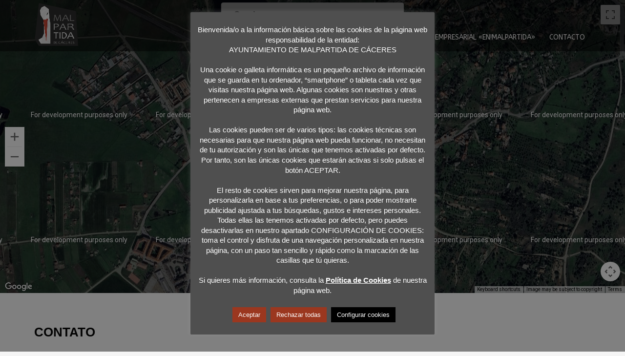

--- FILE ---
content_type: text/html; charset=UTF-8
request_url: https://www.malpartidadecaceres.es/contato/
body_size: 16993
content:
<!DOCTYPE html>
<html dir="ltr" lang="es" prefix="og: https://ogp.me/ns#">
<head>
<meta charset="UTF-8"/>
<meta name="twitter:widgets:csp" content="on"/>
<link rel="profile" href="http://gmpg.org/xfn/11"/>
<link rel="pingback" href="https://www.malpartidadecaceres.es/xmlrpc.php"/>

<title>CONTATO |</title>

		<!-- All in One SEO 4.8.0 - aioseo.com -->
	<meta name="robots" content="max-image-preview:large" />
	<link rel="canonical" href="https://www.malpartidadecaceres.es/contato/" />
	<meta name="generator" content="All in One SEO (AIOSEO) 4.8.0" />
		<meta property="og:locale" content="es_ES" />
		<meta property="og:site_name" content="|" />
		<meta property="og:type" content="article" />
		<meta property="og:title" content="CONTATO |" />
		<meta property="og:url" content="https://www.malpartidadecaceres.es/contato/" />
		<meta property="article:published_time" content="2014-02-27T07:11:26+00:00" />
		<meta property="article:modified_time" content="2014-06-04T08:50:06+00:00" />
		<meta name="twitter:card" content="summary" />
		<meta name="twitter:title" content="CONTATO |" />
		<script type="application/ld+json" class="aioseo-schema">
			{"@context":"https:\/\/schema.org","@graph":[{"@type":"BreadcrumbList","@id":"https:\/\/www.malpartidadecaceres.es\/contato\/#breadcrumblist","itemListElement":[{"@type":"ListItem","@id":"https:\/\/www.malpartidadecaceres.es\/#listItem","position":1,"name":"Hogar","item":"https:\/\/www.malpartidadecaceres.es\/","nextItem":{"@type":"ListItem","@id":"https:\/\/www.malpartidadecaceres.es\/contato\/#listItem","name":"CONTATO"}},{"@type":"ListItem","@id":"https:\/\/www.malpartidadecaceres.es\/contato\/#listItem","position":2,"name":"CONTATO","previousItem":{"@type":"ListItem","@id":"https:\/\/www.malpartidadecaceres.es\/#listItem","name":"Hogar"}}]},{"@type":"Organization","@id":"https:\/\/www.malpartidadecaceres.es\/#organization","url":"https:\/\/www.malpartidadecaceres.es\/"},{"@type":"WebPage","@id":"https:\/\/www.malpartidadecaceres.es\/contato\/#webpage","url":"https:\/\/www.malpartidadecaceres.es\/contato\/","name":"CONTATO |","inLanguage":"es-ES","isPartOf":{"@id":"https:\/\/www.malpartidadecaceres.es\/#website"},"breadcrumb":{"@id":"https:\/\/www.malpartidadecaceres.es\/contato\/#breadcrumblist"},"datePublished":"2014-02-27T07:11:26+00:00","dateModified":"2014-06-04T08:50:06+00:00"},{"@type":"WebSite","@id":"https:\/\/www.malpartidadecaceres.es\/#website","url":"https:\/\/www.malpartidadecaceres.es\/","inLanguage":"es-ES","publisher":{"@id":"https:\/\/www.malpartidadecaceres.es\/#organization"}}]}
		</script>
		<!-- All in One SEO -->

<link rel='dns-prefetch' href='//maps.googleapis.com' />
<link rel='dns-prefetch' href='//fonts.googleapis.com' />
<link rel="alternate" type="application/rss+xml" title=" &raquo; Feed" href="https://www.malpartidadecaceres.es/feed/" />
<link rel="alternate" type="application/rss+xml" title=" &raquo; Feed de los comentarios" href="https://www.malpartidadecaceres.es/comments/feed/" />
<link rel="alternate" type="text/calendar" title=" &raquo; iCal Feed" href="https://www.malpartidadecaceres.es/eventos/?ical=1" />
<script type="text/javascript">
/* <![CDATA[ */
window._wpemojiSettings = {"baseUrl":"https:\/\/s.w.org\/images\/core\/emoji\/15.0.3\/72x72\/","ext":".png","svgUrl":"https:\/\/s.w.org\/images\/core\/emoji\/15.0.3\/svg\/","svgExt":".svg","source":{"concatemoji":"https:\/\/www.malpartidadecaceres.es\/wp-includes\/js\/wp-emoji-release.min.js?ver=7fd3e6dc4fc21e4dd86803944a8b5a32"}};
/*! This file is auto-generated */
!function(i,n){var o,s,e;function c(e){try{var t={supportTests:e,timestamp:(new Date).valueOf()};sessionStorage.setItem(o,JSON.stringify(t))}catch(e){}}function p(e,t,n){e.clearRect(0,0,e.canvas.width,e.canvas.height),e.fillText(t,0,0);var t=new Uint32Array(e.getImageData(0,0,e.canvas.width,e.canvas.height).data),r=(e.clearRect(0,0,e.canvas.width,e.canvas.height),e.fillText(n,0,0),new Uint32Array(e.getImageData(0,0,e.canvas.width,e.canvas.height).data));return t.every(function(e,t){return e===r[t]})}function u(e,t,n){switch(t){case"flag":return n(e,"\ud83c\udff3\ufe0f\u200d\u26a7\ufe0f","\ud83c\udff3\ufe0f\u200b\u26a7\ufe0f")?!1:!n(e,"\ud83c\uddfa\ud83c\uddf3","\ud83c\uddfa\u200b\ud83c\uddf3")&&!n(e,"\ud83c\udff4\udb40\udc67\udb40\udc62\udb40\udc65\udb40\udc6e\udb40\udc67\udb40\udc7f","\ud83c\udff4\u200b\udb40\udc67\u200b\udb40\udc62\u200b\udb40\udc65\u200b\udb40\udc6e\u200b\udb40\udc67\u200b\udb40\udc7f");case"emoji":return!n(e,"\ud83d\udc26\u200d\u2b1b","\ud83d\udc26\u200b\u2b1b")}return!1}function f(e,t,n){var r="undefined"!=typeof WorkerGlobalScope&&self instanceof WorkerGlobalScope?new OffscreenCanvas(300,150):i.createElement("canvas"),a=r.getContext("2d",{willReadFrequently:!0}),o=(a.textBaseline="top",a.font="600 32px Arial",{});return e.forEach(function(e){o[e]=t(a,e,n)}),o}function t(e){var t=i.createElement("script");t.src=e,t.defer=!0,i.head.appendChild(t)}"undefined"!=typeof Promise&&(o="wpEmojiSettingsSupports",s=["flag","emoji"],n.supports={everything:!0,everythingExceptFlag:!0},e=new Promise(function(e){i.addEventListener("DOMContentLoaded",e,{once:!0})}),new Promise(function(t){var n=function(){try{var e=JSON.parse(sessionStorage.getItem(o));if("object"==typeof e&&"number"==typeof e.timestamp&&(new Date).valueOf()<e.timestamp+604800&&"object"==typeof e.supportTests)return e.supportTests}catch(e){}return null}();if(!n){if("undefined"!=typeof Worker&&"undefined"!=typeof OffscreenCanvas&&"undefined"!=typeof URL&&URL.createObjectURL&&"undefined"!=typeof Blob)try{var e="postMessage("+f.toString()+"("+[JSON.stringify(s),u.toString(),p.toString()].join(",")+"));",r=new Blob([e],{type:"text/javascript"}),a=new Worker(URL.createObjectURL(r),{name:"wpTestEmojiSupports"});return void(a.onmessage=function(e){c(n=e.data),a.terminate(),t(n)})}catch(e){}c(n=f(s,u,p))}t(n)}).then(function(e){for(var t in e)n.supports[t]=e[t],n.supports.everything=n.supports.everything&&n.supports[t],"flag"!==t&&(n.supports.everythingExceptFlag=n.supports.everythingExceptFlag&&n.supports[t]);n.supports.everythingExceptFlag=n.supports.everythingExceptFlag&&!n.supports.flag,n.DOMReady=!1,n.readyCallback=function(){n.DOMReady=!0}}).then(function(){return e}).then(function(){var e;n.supports.everything||(n.readyCallback(),(e=n.source||{}).concatemoji?t(e.concatemoji):e.wpemoji&&e.twemoji&&(t(e.twemoji),t(e.wpemoji)))}))}((window,document),window._wpemojiSettings);
/* ]]> */
</script>
<link rel='stylesheet' id='zn_all_g_fonts-css' href='//fonts.googleapis.com/css?family=Open+Sans%3A%7CABeeZee%3A&#038;ver=7fd3e6dc4fc21e4dd86803944a8b5a32' type='text/css' media='all' />
<style id='wp-emoji-styles-inline-css' type='text/css'>

	img.wp-smiley, img.emoji {
		display: inline !important;
		border: none !important;
		box-shadow: none !important;
		height: 1em !important;
		width: 1em !important;
		margin: 0 0.07em !important;
		vertical-align: -0.1em !important;
		background: none !important;
		padding: 0 !important;
	}
</style>
<link data-optimized="1" rel='stylesheet' id='wp-block-library-css' href='https://www.malpartidadecaceres.es/wp-content/litespeed/css/677b1faf2b153c893591071a73a3079b.css?ver=0d74b' type='text/css' media='all' />
<style id='classic-theme-styles-inline-css' type='text/css'>
/*! This file is auto-generated */
.wp-block-button__link{color:#fff;background-color:#32373c;border-radius:9999px;box-shadow:none;text-decoration:none;padding:calc(.667em + 2px) calc(1.333em + 2px);font-size:1.125em}.wp-block-file__button{background:#32373c;color:#fff;text-decoration:none}
</style>
<style id='global-styles-inline-css' type='text/css'>
body{--wp--preset--color--black: #000000;--wp--preset--color--cyan-bluish-gray: #abb8c3;--wp--preset--color--white: #ffffff;--wp--preset--color--pale-pink: #f78da7;--wp--preset--color--vivid-red: #cf2e2e;--wp--preset--color--luminous-vivid-orange: #ff6900;--wp--preset--color--luminous-vivid-amber: #fcb900;--wp--preset--color--light-green-cyan: #7bdcb5;--wp--preset--color--vivid-green-cyan: #00d084;--wp--preset--color--pale-cyan-blue: #8ed1fc;--wp--preset--color--vivid-cyan-blue: #0693e3;--wp--preset--color--vivid-purple: #9b51e0;--wp--preset--gradient--vivid-cyan-blue-to-vivid-purple: linear-gradient(135deg,rgba(6,147,227,1) 0%,rgb(155,81,224) 100%);--wp--preset--gradient--light-green-cyan-to-vivid-green-cyan: linear-gradient(135deg,rgb(122,220,180) 0%,rgb(0,208,130) 100%);--wp--preset--gradient--luminous-vivid-amber-to-luminous-vivid-orange: linear-gradient(135deg,rgba(252,185,0,1) 0%,rgba(255,105,0,1) 100%);--wp--preset--gradient--luminous-vivid-orange-to-vivid-red: linear-gradient(135deg,rgba(255,105,0,1) 0%,rgb(207,46,46) 100%);--wp--preset--gradient--very-light-gray-to-cyan-bluish-gray: linear-gradient(135deg,rgb(238,238,238) 0%,rgb(169,184,195) 100%);--wp--preset--gradient--cool-to-warm-spectrum: linear-gradient(135deg,rgb(74,234,220) 0%,rgb(151,120,209) 20%,rgb(207,42,186) 40%,rgb(238,44,130) 60%,rgb(251,105,98) 80%,rgb(254,248,76) 100%);--wp--preset--gradient--blush-light-purple: linear-gradient(135deg,rgb(255,206,236) 0%,rgb(152,150,240) 100%);--wp--preset--gradient--blush-bordeaux: linear-gradient(135deg,rgb(254,205,165) 0%,rgb(254,45,45) 50%,rgb(107,0,62) 100%);--wp--preset--gradient--luminous-dusk: linear-gradient(135deg,rgb(255,203,112) 0%,rgb(199,81,192) 50%,rgb(65,88,208) 100%);--wp--preset--gradient--pale-ocean: linear-gradient(135deg,rgb(255,245,203) 0%,rgb(182,227,212) 50%,rgb(51,167,181) 100%);--wp--preset--gradient--electric-grass: linear-gradient(135deg,rgb(202,248,128) 0%,rgb(113,206,126) 100%);--wp--preset--gradient--midnight: linear-gradient(135deg,rgb(2,3,129) 0%,rgb(40,116,252) 100%);--wp--preset--font-size--small: 13px;--wp--preset--font-size--medium: 20px;--wp--preset--font-size--large: 36px;--wp--preset--font-size--x-large: 42px;--wp--preset--spacing--20: 0.44rem;--wp--preset--spacing--30: 0.67rem;--wp--preset--spacing--40: 1rem;--wp--preset--spacing--50: 1.5rem;--wp--preset--spacing--60: 2.25rem;--wp--preset--spacing--70: 3.38rem;--wp--preset--spacing--80: 5.06rem;--wp--preset--shadow--natural: 6px 6px 9px rgba(0, 0, 0, 0.2);--wp--preset--shadow--deep: 12px 12px 50px rgba(0, 0, 0, 0.4);--wp--preset--shadow--sharp: 6px 6px 0px rgba(0, 0, 0, 0.2);--wp--preset--shadow--outlined: 6px 6px 0px -3px rgba(255, 255, 255, 1), 6px 6px rgba(0, 0, 0, 1);--wp--preset--shadow--crisp: 6px 6px 0px rgba(0, 0, 0, 1);}:where(.is-layout-flex){gap: 0.5em;}:where(.is-layout-grid){gap: 0.5em;}body .is-layout-flex{display: flex;}body .is-layout-flex{flex-wrap: wrap;align-items: center;}body .is-layout-flex > *{margin: 0;}body .is-layout-grid{display: grid;}body .is-layout-grid > *{margin: 0;}:where(.wp-block-columns.is-layout-flex){gap: 2em;}:where(.wp-block-columns.is-layout-grid){gap: 2em;}:where(.wp-block-post-template.is-layout-flex){gap: 1.25em;}:where(.wp-block-post-template.is-layout-grid){gap: 1.25em;}.has-black-color{color: var(--wp--preset--color--black) !important;}.has-cyan-bluish-gray-color{color: var(--wp--preset--color--cyan-bluish-gray) !important;}.has-white-color{color: var(--wp--preset--color--white) !important;}.has-pale-pink-color{color: var(--wp--preset--color--pale-pink) !important;}.has-vivid-red-color{color: var(--wp--preset--color--vivid-red) !important;}.has-luminous-vivid-orange-color{color: var(--wp--preset--color--luminous-vivid-orange) !important;}.has-luminous-vivid-amber-color{color: var(--wp--preset--color--luminous-vivid-amber) !important;}.has-light-green-cyan-color{color: var(--wp--preset--color--light-green-cyan) !important;}.has-vivid-green-cyan-color{color: var(--wp--preset--color--vivid-green-cyan) !important;}.has-pale-cyan-blue-color{color: var(--wp--preset--color--pale-cyan-blue) !important;}.has-vivid-cyan-blue-color{color: var(--wp--preset--color--vivid-cyan-blue) !important;}.has-vivid-purple-color{color: var(--wp--preset--color--vivid-purple) !important;}.has-black-background-color{background-color: var(--wp--preset--color--black) !important;}.has-cyan-bluish-gray-background-color{background-color: var(--wp--preset--color--cyan-bluish-gray) !important;}.has-white-background-color{background-color: var(--wp--preset--color--white) !important;}.has-pale-pink-background-color{background-color: var(--wp--preset--color--pale-pink) !important;}.has-vivid-red-background-color{background-color: var(--wp--preset--color--vivid-red) !important;}.has-luminous-vivid-orange-background-color{background-color: var(--wp--preset--color--luminous-vivid-orange) !important;}.has-luminous-vivid-amber-background-color{background-color: var(--wp--preset--color--luminous-vivid-amber) !important;}.has-light-green-cyan-background-color{background-color: var(--wp--preset--color--light-green-cyan) !important;}.has-vivid-green-cyan-background-color{background-color: var(--wp--preset--color--vivid-green-cyan) !important;}.has-pale-cyan-blue-background-color{background-color: var(--wp--preset--color--pale-cyan-blue) !important;}.has-vivid-cyan-blue-background-color{background-color: var(--wp--preset--color--vivid-cyan-blue) !important;}.has-vivid-purple-background-color{background-color: var(--wp--preset--color--vivid-purple) !important;}.has-black-border-color{border-color: var(--wp--preset--color--black) !important;}.has-cyan-bluish-gray-border-color{border-color: var(--wp--preset--color--cyan-bluish-gray) !important;}.has-white-border-color{border-color: var(--wp--preset--color--white) !important;}.has-pale-pink-border-color{border-color: var(--wp--preset--color--pale-pink) !important;}.has-vivid-red-border-color{border-color: var(--wp--preset--color--vivid-red) !important;}.has-luminous-vivid-orange-border-color{border-color: var(--wp--preset--color--luminous-vivid-orange) !important;}.has-luminous-vivid-amber-border-color{border-color: var(--wp--preset--color--luminous-vivid-amber) !important;}.has-light-green-cyan-border-color{border-color: var(--wp--preset--color--light-green-cyan) !important;}.has-vivid-green-cyan-border-color{border-color: var(--wp--preset--color--vivid-green-cyan) !important;}.has-pale-cyan-blue-border-color{border-color: var(--wp--preset--color--pale-cyan-blue) !important;}.has-vivid-cyan-blue-border-color{border-color: var(--wp--preset--color--vivid-cyan-blue) !important;}.has-vivid-purple-border-color{border-color: var(--wp--preset--color--vivid-purple) !important;}.has-vivid-cyan-blue-to-vivid-purple-gradient-background{background: var(--wp--preset--gradient--vivid-cyan-blue-to-vivid-purple) !important;}.has-light-green-cyan-to-vivid-green-cyan-gradient-background{background: var(--wp--preset--gradient--light-green-cyan-to-vivid-green-cyan) !important;}.has-luminous-vivid-amber-to-luminous-vivid-orange-gradient-background{background: var(--wp--preset--gradient--luminous-vivid-amber-to-luminous-vivid-orange) !important;}.has-luminous-vivid-orange-to-vivid-red-gradient-background{background: var(--wp--preset--gradient--luminous-vivid-orange-to-vivid-red) !important;}.has-very-light-gray-to-cyan-bluish-gray-gradient-background{background: var(--wp--preset--gradient--very-light-gray-to-cyan-bluish-gray) !important;}.has-cool-to-warm-spectrum-gradient-background{background: var(--wp--preset--gradient--cool-to-warm-spectrum) !important;}.has-blush-light-purple-gradient-background{background: var(--wp--preset--gradient--blush-light-purple) !important;}.has-blush-bordeaux-gradient-background{background: var(--wp--preset--gradient--blush-bordeaux) !important;}.has-luminous-dusk-gradient-background{background: var(--wp--preset--gradient--luminous-dusk) !important;}.has-pale-ocean-gradient-background{background: var(--wp--preset--gradient--pale-ocean) !important;}.has-electric-grass-gradient-background{background: var(--wp--preset--gradient--electric-grass) !important;}.has-midnight-gradient-background{background: var(--wp--preset--gradient--midnight) !important;}.has-small-font-size{font-size: var(--wp--preset--font-size--small) !important;}.has-medium-font-size{font-size: var(--wp--preset--font-size--medium) !important;}.has-large-font-size{font-size: var(--wp--preset--font-size--large) !important;}.has-x-large-font-size{font-size: var(--wp--preset--font-size--x-large) !important;}
.wp-block-navigation a:where(:not(.wp-element-button)){color: inherit;}
:where(.wp-block-post-template.is-layout-flex){gap: 1.25em;}:where(.wp-block-post-template.is-layout-grid){gap: 1.25em;}
:where(.wp-block-columns.is-layout-flex){gap: 2em;}:where(.wp-block-columns.is-layout-grid){gap: 2em;}
.wp-block-pullquote{font-size: 1.5em;line-height: 1.6;}
</style>
<link data-optimized="1" rel='stylesheet' id='cookie-law-info-css' href='https://www.malpartidadecaceres.es/wp-content/litespeed/css/c6f30a94c72962327bc9d90602471adc.css?ver=7af86' type='text/css' media='all' />
<link data-optimized="1" rel='stylesheet' id='cookie-law-info-gdpr-css' href='https://www.malpartidadecaceres.es/wp-content/litespeed/css/223f23ec1abf9861e746bdb1f7035938.css?ver=e892c' type='text/css' media='all' />
<link data-optimized="1" rel='stylesheet' id='hg-mailchimp-styles-css' href='https://www.malpartidadecaceres.es/wp-content/litespeed/css/337094c17001a738d4dd376d91320910.css?ver=0f902' type='text/css' media='all' />
<link data-optimized="1" rel='stylesheet' id='kallyas-styles-css' href='https://www.malpartidadecaceres.es/wp-content/litespeed/css/fb0c77beaf7cfed8aeeb2beff8b480c8.css?ver=f9825' type='text/css' media='all' />
<link data-optimized="1" rel='stylesheet' id='th-bootstrap-styles-css' href='https://www.malpartidadecaceres.es/wp-content/litespeed/css/db1e74fe9cfebfb603705f596a4aea75.css?ver=6986c' type='text/css' media='all' />
<link data-optimized="1" rel='stylesheet' id='th-theme-template-styles-css' href='https://www.malpartidadecaceres.es/wp-content/litespeed/css/be38fa8067b9b74e6f73b78787610fc8.css?ver=217aa' type='text/css' media='all' />
<link data-optimized="1" rel='stylesheet' id='zion-frontend-css' href='https://www.malpartidadecaceres.es/wp-content/litespeed/css/2c57c1b9bd22f2f2d6433ff904eab9a5.css?ver=fede7' type='text/css' media='all' />
<link data-optimized="1" rel='stylesheet' id='zn_static_content-css' href='https://www.malpartidadecaceres.es/wp-content/litespeed/css/2f2293cebbb22a9b70c830a13b533afd.css?ver=c214f' type='text/css' media='all' />
<link data-optimized="1" rel='stylesheet' id='1265-layout.css-css' href='https://www.malpartidadecaceres.es/wp-content/litespeed/css/67ec185531fbac16a279c455c7ae2cdd.css?ver=edd7c' type='text/css' media='all' />
<link data-optimized="1" rel='stylesheet' id='th-theme-print-stylesheet-css' href='https://www.malpartidadecaceres.es/wp-content/litespeed/css/b21922be42a526c14042fca65309d8e2.css?ver=fdac3' type='text/css' media='print' />
<link data-optimized="1" rel='stylesheet' id='th-theme-options-styles-css' href='https://www.malpartidadecaceres.es/wp-content/litespeed/css/2079f51536812d7eb67e1632241eaf49.css?ver=30c5e' type='text/css' media='all' />
<script type="text/javascript" src="https://www.malpartidadecaceres.es/wp-includes/js/jquery/jquery.min.js?ver=3.7.1" id="jquery-core-js"></script>
<script data-optimized="1" type="text/javascript" src="https://www.malpartidadecaceres.es/wp-content/litespeed/js/0736fa4fa17191225dd87dd40a1eb52e.js?ver=69705" id="jquery-migrate-js"></script>
<script type="text/javascript" id="cookie-law-info-js-extra">
/* <![CDATA[ */
var Cli_Data = {"nn_cookie_ids":["_gat","_gid","_ga"],"cookielist":[],"non_necessary_cookies":{"non-necessary":["_gat","_gid","_ga"]},"ccpaEnabled":"","ccpaRegionBased":"","ccpaBarEnabled":"","strictlyEnabled":["necessary","obligatoire"],"ccpaType":"gdpr","js_blocking":"","custom_integration":"","triggerDomRefresh":"","secure_cookies":""};
var cli_cookiebar_settings = {"animate_speed_hide":"500","animate_speed_show":"500","background":"#4f4f4f","border":"#af4a36","border_on":"","button_1_button_colour":"#9b371f","button_1_button_hover":"#7c2c19","button_1_link_colour":"#ffffff","button_1_as_button":"1","button_1_new_win":"","button_2_button_colour":"#af4a36","button_2_button_hover":"#8c3b2b","button_2_link_colour":"#ffffff","button_2_as_button":"","button_2_hidebar":"","button_3_button_colour":"#9b371f","button_3_button_hover":"#7c2c19","button_3_link_colour":"#fff","button_3_as_button":"1","button_3_new_win":"","button_4_button_colour":"#000","button_4_button_hover":"#000000","button_4_link_colour":"#fff","button_4_as_button":"1","button_7_button_colour":"#61a229","button_7_button_hover":"#4e8221","button_7_link_colour":"#fff","button_7_as_button":"1","button_7_new_win":"","font_family":"Tahoma, Geneva, sans-serif","header_fix":"","notify_animate_hide":"","notify_animate_show":"1","notify_div_id":"#cookie-law-info-bar","notify_position_horizontal":"right","notify_position_vertical":"bottom","scroll_close":"","scroll_close_reload":"","accept_close_reload":"","reject_close_reload":"","showagain_tab":"","showagain_background":"#fff","showagain_border":"#000","showagain_div_id":"#cookie-law-info-again","showagain_x_position":"100px","text":"#ffffff","show_once_yn":"","show_once":"25000","logging_on":"","as_popup":"","popup_overlay":"1","bar_heading_text":"","cookie_bar_as":"popup","popup_showagain_position":"bottom-right","widget_position":"left"};
var log_object = {"ajax_url":"https:\/\/www.malpartidadecaceres.es\/wp-admin\/admin-ajax.php"};
/* ]]> */
</script>
<script data-optimized="1" type="text/javascript" src="https://www.malpartidadecaceres.es/wp-content/litespeed/js/d3a20919f76310e5ef10a19a9faa71c7.js?ver=abbc7" id="cookie-law-info-js"></script>
<link rel="https://api.w.org/" href="https://www.malpartidadecaceres.es/wp-json/" /><link rel="alternate" type="application/json" href="https://www.malpartidadecaceres.es/wp-json/wp/v2/pages/1265" /><link rel="EditURI" type="application/rsd+xml" title="RSD" href="https://www.malpartidadecaceres.es/xmlrpc.php?rsd" />

<link rel='shortlink' href='https://www.malpartidadecaceres.es/?p=1265' />
<link rel="alternate" type="application/json+oembed" href="https://www.malpartidadecaceres.es/wp-json/oembed/1.0/embed?url=https%3A%2F%2Fwww.malpartidadecaceres.es%2Fcontato%2F" />
<link rel="alternate" type="text/xml+oembed" href="https://www.malpartidadecaceres.es/wp-json/oembed/1.0/embed?url=https%3A%2F%2Fwww.malpartidadecaceres.es%2Fcontato%2F&#038;format=xml" />
<meta name="tec-api-version" content="v1"><meta name="tec-api-origin" content="https://www.malpartidadecaceres.es"><link rel="alternate" href="https://www.malpartidadecaceres.es/wp-json/tribe/events/v1/" />		<meta name="theme-color"
			  content="#ad4b3a">
				<meta name="viewport" content="width=device-width, initial-scale=1, maximum-scale=1"/>
		
		<!--[if lte IE 8]>
		<script type="text/javascript">
			var $buoop = {
				vs: {i: 10, f: 25, o: 12.1, s: 7, n: 9}
			};

			$buoop.ol = window.onload;

			window.onload = function () {
				try {
					if ($buoop.ol) {
						$buoop.ol()
					}
				}
				catch (e) {
				}

				var e = document.createElement("script");
				e.setAttribute("type", "text/javascript");
				e.setAttribute("src", "https://browser-update.org/update.js");
				document.body.appendChild(e);
			};
		</script>
		<![endif]-->

		<!-- for IE6-8 support of HTML5 elements -->
		<!--[if lt IE 9]>
		<script src="//html5shim.googlecode.com/svn/trunk/html5.js"></script>
		<![endif]-->
		
	<!-- Fallback for animating in viewport -->
	<noscript>
		<style type="text/css" media="screen">
			.zn-animateInViewport {visibility: visible;}
		</style>
	</noscript>
	</head>

<body  class="page-template-default page page-id-1265 tribe-no-js page-template-kallyas res1170 kl-follow-menu kl-skin--light" itemscope="itemscope" itemtype="https://schema.org/WebPage" >


<div class="login_register_stuff"></div><!-- end login register stuff -->		<div id="fb-root"></div>
		<script>(function (d, s, id) {
			var js, fjs = d.getElementsByTagName(s)[0];
			if (d.getElementById(id)) {return;}
			js = d.createElement(s); js.id = id;
			js.src = "https://connect.facebook.net/en_US/sdk.js#xfbml=1&version=v3.0";
			fjs.parentNode.insertBefore(js, fjs);
		}(document, 'script', 'facebook-jssdk'));</script>
		

<div id="page_wrapper">

<header id="header" class="site-header  style4  header--follow    sticky-resize headerstyle--default site-header--absolute nav-th--light siteheader-classic siteheader-classic-normal sheader-sh--light"  >
		<div class="site-header-wrapper sticky-top-area">

		<div class="kl-top-header site-header-main-wrapper clearfix   sh--light">

			<div class="container siteheader-container header--oldstyles">

				<div class="fxb-row fxb-row-col-sm">

										<div class='fxb-col fxb fxb-center-x fxb-center-y fxb-basis-auto fxb-grow-0'>
								<div id="logo-container" class="logo-container  hasHoverMe logosize--no zn-original-logo">
			<!-- Logo -->
			<h3 class='site-logo logo ' id='logo'><a href='https://www.malpartidadecaceres.es/' class='site-logo-anch'><img class="logo-img site-logo-img" src="https://www.malpartidadecaceres.es/images/LOGO.png" width="91" height="90"  alt="" title=""  /></a></h3>			<!-- InfoCard -->
					</div>

							</div>
					
					<div class='fxb-col fxb-basis-auto'>

						

	<div class="separator site-header-separator visible-xs"></div>
	<div class="fxb-row site-header-row site-header-top ">

		<div class='fxb-col fxb fxb-start-x fxb-center-y fxb-basis-auto site-header-col-left site-header-top-left'>
								</div>

		<div class='fxb-col fxb fxb-end-x fxb-center-y fxb-basis-auto site-header-col-right site-header-top-right'>
								</div>

	</div><!-- /.site-header-top -->

	<div class="separator site-header-separator visible-xs"></div>


<div class="fxb-row site-header-row site-header-main ">

	<div class='fxb-col fxb fxb-start-x fxb-center-y fxb-basis-auto site-header-col-left site-header-main-left'>
			</div>

	<div class='fxb-col fxb fxb-center-x fxb-center-y fxb-basis-auto site-header-col-center site-header-main-center'>
			</div>

	<div class='fxb-col fxb fxb-end-x fxb-center-y fxb-basis-auto site-header-col-right site-header-main-right'>

		<div class='fxb-col fxb fxb-end-x fxb-center-y fxb-basis-auto site-header-main-right-top'>
								<div class="sh-component main-menu-wrapper" role="navigation" itemscope="itemscope" itemtype="https://schema.org/SiteNavigationElement" >

					<div class="zn-res-menuwrapper">
			<a href="#" class="zn-res-trigger zn-menuBurger zn-menuBurger--3--s zn-menuBurger--anim1 " id="zn-res-trigger">
				<span></span>
				<span></span>
				<span></span>
			</a>
		</div><!-- end responsive menu -->
		<div id="main-menu" class="main-nav mainnav--sidepanel mainnav--active-bg mainnav--pointer-dash nav-mm--light zn_mega_wrapper "><ul id="menu-primario" class="main-menu main-menu-nav zn_mega_menu "><li id="menu-item-8" class="main-menu-item menu-item menu-item-type-post_type menu-item-object-page menu-item-home menu-item-8  main-menu-item-top  menu-item-even menu-item-depth-0"><a href="https://www.malpartidadecaceres.es/" class=" main-menu-link main-menu-link-top"><span>INICIO</span></a></li>
<li id="menu-item-134" class="main-menu-item menu-item menu-item-type-custom menu-item-object-custom menu-item-has-children menu-item-134  main-menu-item-top  menu-item-even menu-item-depth-0"><a href="#" class=" main-menu-link main-menu-link-top"><span>CONÓCENOS</span></a>
<ul class="sub-menu clearfix">
	<li id="menu-item-125" class="main-menu-item menu-item menu-item-type-post_type menu-item-object-page menu-item-125  main-menu-item-sub  menu-item-odd menu-item-depth-1"><a href="https://www.malpartidadecaceres.es/saluda-el-alcalde/" class=" main-menu-link main-menu-link-sub"><span>Saluda el Alcalde</span></a></li>
	<li id="menu-item-144" class="main-menu-item menu-item menu-item-type-post_type menu-item-object-page menu-item-144  main-menu-item-sub  menu-item-odd menu-item-depth-1"><a href="https://www.malpartidadecaceres.es/equipo-de-gobierno/" class=" main-menu-link main-menu-link-sub"><span>Equipo de Gobierno</span></a></li>
	<li id="menu-item-1601" class="main-menu-item menu-item menu-item-type-custom menu-item-object-custom menu-item-has-children menu-item-1601  main-menu-item-sub  menu-item-odd menu-item-depth-1"><a href="#" class=" main-menu-link main-menu-link-sub"><span>Ayuntamiento</span></a>
	<ul class="sub-menu clearfix">
		<li id="menu-item-2221" class="main-menu-item menu-item menu-item-type-custom menu-item-object-custom menu-item-has-children menu-item-2221  main-menu-item-sub main-menu-item-sub-sub menu-item-even menu-item-depth-2"><a href="#" class=" main-menu-link main-menu-link-sub"><span>Normativa Municipal</span></a>
		<ul class="sub-menu clearfix">
			<li id="menu-item-2224" class="main-menu-item menu-item menu-item-type-post_type menu-item-object-page menu-item-2224  main-menu-item-sub main-menu-item-sub-sub menu-item-odd menu-item-depth-3"><a href="https://www.malpartidadecaceres.es/ordenanzas-fiscales/" class=" main-menu-link main-menu-link-sub"><span>Ordenanzas Fiscales</span></a></li>
			<li id="menu-item-2244" class="main-menu-item menu-item menu-item-type-post_type menu-item-object-page menu-item-2244  main-menu-item-sub main-menu-item-sub-sub menu-item-odd menu-item-depth-3"><a href="https://www.malpartidadecaceres.es/ordenanzas-no-fiscales/" class=" main-menu-link main-menu-link-sub"><span>Ordenanzas no Fiscales</span></a></li>
			<li id="menu-item-2234" class="main-menu-item menu-item menu-item-type-post_type menu-item-object-page menu-item-2234  main-menu-item-sub main-menu-item-sub-sub menu-item-odd menu-item-depth-3"><a href="https://www.malpartidadecaceres.es/reglamentos/" class=" main-menu-link main-menu-link-sub"><span>Reglamentos</span></a></li>
		</ul>
</li>
		<li id="menu-item-1629" class="main-menu-item menu-item menu-item-type-post_type menu-item-object-page menu-item-1629  main-menu-item-sub main-menu-item-sub-sub menu-item-even menu-item-depth-2"><a href="https://www.malpartidadecaceres.es/corporacion-municipal/" class=" main-menu-link main-menu-link-sub"><span>Corporación Municipal</span></a></li>
		<li id="menu-item-1604" class="main-menu-item menu-item menu-item-type-post_type menu-item-object-page menu-item-1604  main-menu-item-sub main-menu-item-sub-sub menu-item-even menu-item-depth-2"><a href="https://www.malpartidadecaceres.es/directorio-de-personal/" class=" main-menu-link main-menu-link-sub"><span>Directorio de Personal</span></a></li>
		<li id="menu-item-1635" class="main-menu-item menu-item menu-item-type-custom menu-item-object-custom menu-item-has-children menu-item-1635  main-menu-item-sub main-menu-item-sub-sub menu-item-even menu-item-depth-2"><a href="#" class=" main-menu-link main-menu-link-sub"><span>Emprendimiento Local</span></a>
		<ul class="sub-menu clearfix">
			<li id="menu-item-1641" class="main-menu-item menu-item menu-item-type-post_type menu-item-object-page menu-item-has-children menu-item-1641  main-menu-item-sub main-menu-item-sub-sub menu-item-odd menu-item-depth-3"><a href="https://www.malpartidadecaceres.es/agencia-de-empleo/" class=" main-menu-link main-menu-link-sub"><span>Agencia de Empleo y Desarrollo Local</span></a>
			<ul class="sub-menu clearfix">
				<li id="menu-item-2145" class="main-menu-item menu-item menu-item-type-post_type menu-item-object-page menu-item-2145  main-menu-item-sub main-menu-item-sub-sub menu-item-even menu-item-depth-4"><a href="https://www.malpartidadecaceres.es/tramites-y-formularios/" class=" main-menu-link main-menu-link-sub"><span>Trámites y Formularios</span></a></li>
				<li id="menu-item-2120" class="main-menu-item menu-item menu-item-type-taxonomy menu-item-object-category menu-item-2120  main-menu-item-sub main-menu-item-sub-sub menu-item-even menu-item-depth-4"><a href="https://www.malpartidadecaceres.es/category/noticias-emprendimiento/" class=" main-menu-link main-menu-link-sub"><span>Noticias de emprendimiento</span></a></li>
				<li id="menu-item-1649" class="main-menu-item menu-item menu-item-type-post_type menu-item-object-page menu-item-1649  main-menu-item-sub main-menu-item-sub-sub menu-item-even menu-item-depth-4"><a href="https://www.malpartidadecaceres.es/incentivos-municipales/" class=" main-menu-link main-menu-link-sub"><span>Incentivos Municipales</span></a></li>
				<li id="menu-item-1666" class="main-menu-item menu-item menu-item-type-post_type menu-item-object-page menu-item-1666  main-menu-item-sub main-menu-item-sub-sub menu-item-even menu-item-depth-4"><a href="https://www.malpartidadecaceres.es/formacion/" class=" main-menu-link main-menu-link-sub"><span>Formación</span></a></li>
				<li id="menu-item-1665" class="main-menu-item menu-item menu-item-type-post_type menu-item-object-page menu-item-1665  main-menu-item-sub main-menu-item-sub-sub menu-item-even menu-item-depth-4"><a href="https://www.malpartidadecaceres.es/ayudas-y-subvenciones/" class=" main-menu-link main-menu-link-sub"><span>Ayudas y Subvenciones</span></a></li>
				<li id="menu-item-1664" class="main-menu-item menu-item menu-item-type-post_type menu-item-object-page menu-item-1664  main-menu-item-sub main-menu-item-sub-sub menu-item-even menu-item-depth-4"><a href="https://www.malpartidadecaceres.es/contacta-con-nosotros/" class=" main-menu-link main-menu-link-sub"><span>Contacta con nosotros</span></a></li>
			</ul>
</li>
			<li id="menu-item-1650" class="main-menu-item menu-item menu-item-type-post_type menu-item-object-page menu-item-1650  main-menu-item-sub main-menu-item-sub-sub menu-item-odd menu-item-depth-3"><a href="https://www.malpartidadecaceres.es/directorio-de-empresas/" class=" main-menu-link main-menu-link-sub"><span>Directorio de empresas</span></a></li>
			<li id="menu-item-1648" class="main-menu-item menu-item menu-item-type-post_type menu-item-object-page menu-item-1648  main-menu-item-sub main-menu-item-sub-sub menu-item-odd menu-item-depth-3"><a href="https://www.malpartidadecaceres.es/poligono-industrial/" class=" main-menu-link main-menu-link-sub"><span>Polígono Industrial</span></a></li>
		</ul>
</li>
		<li id="menu-item-1636" class="main-menu-item menu-item menu-item-type-custom menu-item-object-custom menu-item-1636  main-menu-item-sub main-menu-item-sub-sub menu-item-even menu-item-depth-2"><a title="_blank" href="https://malpartidadecaceres.sedelectronica.es/info.0" class=" main-menu-link main-menu-link-sub"><span>Oficina Virtual</span></a></li>
		<li id="menu-item-5785" class="main-menu-item menu-item menu-item-type-post_type menu-item-object-page menu-item-5785  main-menu-item-sub main-menu-item-sub-sub menu-item-even menu-item-depth-2"><a href="https://www.malpartidadecaceres.es/punto-de-informacion-catastral/" class=" main-menu-link main-menu-link-sub"><span>Punto de Información Catastral</span></a></li>
	</ul>
</li>
	<li id="menu-item-810" class="main-menu-item menu-item menu-item-type-post_type menu-item-object-page menu-item-810  main-menu-item-sub  menu-item-odd menu-item-depth-1"><a href="https://www.malpartidadecaceres.es/donde-estamos/" class=" main-menu-link main-menu-link-sub"><span>Dónde estamos</span></a></li>
	<li id="menu-item-532" class="main-menu-item menu-item menu-item-type-post_type menu-item-object-page menu-item-532  main-menu-item-sub  menu-item-odd menu-item-depth-1"><a href="https://www.malpartidadecaceres.es/datos-geograficos/" class=" main-menu-link main-menu-link-sub"><span>Datos geográficos</span></a></li>
	<li id="menu-item-535" class="main-menu-item menu-item menu-item-type-post_type menu-item-object-page menu-item-535  main-menu-item-sub  menu-item-odd menu-item-depth-1"><a href="https://www.malpartidadecaceres.es/introduccion-historica-es/" class=" main-menu-link main-menu-link-sub"><span>Introducción Histórica</span></a></li>
	<li id="menu-item-531" class="main-menu-item menu-item menu-item-type-post_type menu-item-object-page menu-item-531  main-menu-item-sub  menu-item-odd menu-item-depth-1"><a href="https://www.malpartidadecaceres.es/introduccion-historica/" class=" main-menu-link main-menu-link-sub"><span>Malpartida de Cáceres en el siglo XXI</span></a></li>
</ul>
</li>
<li id="menu-item-9786" class="main-menu-item menu-item menu-item-type-custom menu-item-object-custom menu-item-9786  main-menu-item-top  menu-item-even menu-item-depth-0"><a href="https://turismo.malpartidadecaceres.es/" class=" main-menu-link main-menu-link-top"><span>TURISMO</span></a></li>
<li id="menu-item-344" class="main-menu-item menu-item menu-item-type-taxonomy menu-item-object-category menu-item-344  main-menu-item-top  menu-item-even menu-item-depth-0"><a href="https://www.malpartidadecaceres.es/category/noticias/" class=" main-menu-link main-menu-link-top"><span>NOTICIAS</span></a></li>
<li id="menu-item-731" class="main-menu-item menu-item menu-item-type-custom menu-item-object-custom menu-item-has-children menu-item-731  main-menu-item-top  menu-item-even menu-item-depth-0"><a href="#" class=" main-menu-link main-menu-link-top"><span>MULTIMEDIA</span></a>
<ul class="sub-menu clearfix">
	<li id="menu-item-2591" class="main-menu-item menu-item menu-item-type-custom menu-item-object-custom menu-item-has-children menu-item-2591  main-menu-item-sub  menu-item-odd menu-item-depth-1"><a href="#" class=" main-menu-link main-menu-link-sub"><span>Videos</span></a>
	<ul class="sub-menu clearfix">
		<li id="menu-item-2590" class="main-menu-item menu-item menu-item-type-post_type menu-item-object-page menu-item-2590  main-menu-item-sub main-menu-item-sub-sub menu-item-even menu-item-depth-2"><a href="https://www.malpartidadecaceres.es/plenos/" class=" main-menu-link main-menu-link-sub"><span>Plenos</span></a></li>
		<li id="menu-item-9202" class="main-menu-item menu-item menu-item-type-post_type menu-item-object-page menu-item-9202  main-menu-item-sub main-menu-item-sub-sub menu-item-even menu-item-depth-2"><a href="https://www.malpartidadecaceres.es/ano-2023/" class=" main-menu-link main-menu-link-sub"><span>Año 2023</span></a></li>
		<li id="menu-item-8911" class="main-menu-item menu-item menu-item-type-post_type menu-item-object-page menu-item-8911  main-menu-item-sub main-menu-item-sub-sub menu-item-even menu-item-depth-2"><a href="https://www.malpartidadecaceres.es/ano-2022/" class=" main-menu-link main-menu-link-sub"><span>Año 2022</span></a></li>
		<li id="menu-item-8709" class="main-menu-item menu-item menu-item-type-post_type menu-item-object-page menu-item-8709  main-menu-item-sub main-menu-item-sub-sub menu-item-even menu-item-depth-2"><a href="https://www.malpartidadecaceres.es/ano-2021/" class=" main-menu-link main-menu-link-sub"><span>Año 2021</span></a></li>
		<li id="menu-item-7561" class="main-menu-item menu-item menu-item-type-post_type menu-item-object-page menu-item-7561  main-menu-item-sub main-menu-item-sub-sub menu-item-even menu-item-depth-2"><a href="https://www.malpartidadecaceres.es/ano-2020/" class=" main-menu-link main-menu-link-sub"><span>Año 2020</span></a></li>
		<li id="menu-item-6301" class="main-menu-item menu-item menu-item-type-post_type menu-item-object-page menu-item-6301  main-menu-item-sub main-menu-item-sub-sub menu-item-even menu-item-depth-2"><a href="https://www.malpartidadecaceres.es/ano-2019/" class=" main-menu-link main-menu-link-sub"><span>Año 2019</span></a></li>
		<li id="menu-item-4838" class="main-menu-item menu-item menu-item-type-post_type menu-item-object-page menu-item-4838  main-menu-item-sub main-menu-item-sub-sub menu-item-even menu-item-depth-2"><a href="https://www.malpartidadecaceres.es/ano-2018/" class=" main-menu-link main-menu-link-sub"><span>Año 2018</span></a></li>
		<li id="menu-item-3571" class="main-menu-item menu-item menu-item-type-post_type menu-item-object-page menu-item-3571  main-menu-item-sub main-menu-item-sub-sub menu-item-even menu-item-depth-2"><a href="https://www.malpartidadecaceres.es/ano-2017/" class=" main-menu-link main-menu-link-sub"><span>Año 2017</span></a></li>
		<li id="menu-item-3568" class="main-menu-item menu-item menu-item-type-post_type menu-item-object-page menu-item-3568  main-menu-item-sub main-menu-item-sub-sub menu-item-even menu-item-depth-2"><a href="https://www.malpartidadecaceres.es/ano-2016/" class=" main-menu-link main-menu-link-sub"><span>Año 2016</span></a></li>
		<li id="menu-item-2588" class="main-menu-item menu-item menu-item-type-post_type menu-item-object-page menu-item-2588  main-menu-item-sub main-menu-item-sub-sub menu-item-even menu-item-depth-2"><a href="https://www.malpartidadecaceres.es/2015-2/" class=" main-menu-link main-menu-link-sub"><span>Año 2015</span></a></li>
		<li id="menu-item-3566" class="main-menu-item menu-item menu-item-type-post_type menu-item-object-page menu-item-3566  main-menu-item-sub main-menu-item-sub-sub menu-item-even menu-item-depth-2"><a href="https://www.malpartidadecaceres.es/2014-2/" class=" main-menu-link main-menu-link-sub"><span>Año 2014</span></a></li>
		<li id="menu-item-3565" class="main-menu-item menu-item menu-item-type-post_type menu-item-object-page menu-item-3565  main-menu-item-sub main-menu-item-sub-sub menu-item-even menu-item-depth-2"><a href="https://www.malpartidadecaceres.es/2013-2/" class=" main-menu-link main-menu-link-sub"><span>Año 2013</span></a></li>
	</ul>
</li>
	<li id="menu-item-2602" class="main-menu-item menu-item menu-item-type-post_type menu-item-object-page menu-item-2602  main-menu-item-sub  menu-item-odd menu-item-depth-1"><a href="https://www.malpartidadecaceres.es/descargas/" class=" main-menu-link main-menu-link-sub"><span>Descargas</span></a></li>
</ul>
</li>
<li id="menu-item-6369" class="main-menu-item menu-item menu-item-type-post_type menu-item-object-page menu-item-6369  main-menu-item-top  menu-item-even menu-item-depth-0"><a href="https://www.malpartidadecaceres.es/guia-empresarial-en-malpartida-2/" class=" main-menu-link main-menu-link-top"><span>GUÍA EMPRESARIAL «EN!MALPARTIDA»</span></a></li>
<li id="menu-item-2623" class="main-menu-item menu-item menu-item-type-post_type menu-item-object-page menu-item-2623  main-menu-item-top  menu-item-even menu-item-depth-0"><a href="https://www.malpartidadecaceres.es/contacto/" class=" main-menu-link main-menu-link-top"><span>CONTACTO</span></a></li>
</ul></div>		</div>
		<!-- end main_menu -->
				</div>

		
	</div>

</div><!-- /.site-header-main -->


					</div>
				</div>
							</div><!-- /.siteheader-container -->
		</div><!-- /.site-header-main-wrapper -->

	</div><!-- /.site-header-wrapper -->
	</header>
<div class="zn_pb_wrapper clearfix zn_sortable_content" data-droplevel="0">
		<div class="zn_google_map kl-slideshow static-content__slideshow scontent__maps uh_zn_def_header_style eluidc97a4a5c   " >

			<div class="bgback"></div>
			<div class="th-sparkles"></div>

			<!-- map container -->
			<div id="zn_google_map_eluidc97a4a5c" class="zn_gmap_canvas th-google_map">
							</div>

				<div class="zn_header_bottom_style"></div>		</div>

			<section class="zn_section eluid4919a989     section-sidemargins    section--no " id="eluid4919a989"  >

			
			<div class="zn_section_size container zn-section-height--auto zn-section-content_algn--top ">

				<div class="row ">
					
		<div class="eluidf1c96f25            col-sm-12 col-sm-12   znColumnElement"  id="eluidf1c96f25" >

			
			<div class="znColumnElement-innerWrapper-eluidf1c96f25 znColumnElement-innerWrapper znColumnElement-innerWrapper--valign-top znColumnElement-innerWrapper--halign-left " >

				<div class="znColumnElement-innerContent">					<div class="zn_page_content_elemenent eluidfc7ee3c0 " ><div class="zn_content kl-blog-page-content"><h1 class="page-title kl-blog-page-title" itemprop="headline" >CONTATO</h1>	<div class="itemBody kl-blog-page-body">
		<!-- Blog Image -->
				<!-- Blog Content -->
			</div>
</div></div>				</div>
			</div>

			
		</div>
	
				</div>
			</div>

					</section>


				<section class="zn_section eluidfaaaabc7     section-sidemargins    section--no " id="eluidfaaaabc7"  >

			
			<div class="zn_section_size container zn-section-height--auto zn-section-content_algn--top ">

				<div class="row ">
					
		<div class="eluidad7ee18b            col-sm-6 col-sm-6   znColumnElement"  id="eluidad7ee18b" >

			
			<div class="znColumnElement-innerWrapper-eluidad7ee18b znColumnElement-innerWrapper znColumnElement-innerWrapper--valign-top znColumnElement-innerWrapper--halign-left " >

				<div class="znColumnElement-innerContent">					
		<div class="zn_contact_form_container contactForm cf-elm eluid29f181b0  cf--light element-scheme--light  " >
							<div class="zn_description"><p>Utilize este formulário para entrar em contato conosco</p>
</div>
						<form action="#" id="form_eluid29f181b0" method="post" class="zn_contact_form contact_form cf-elm-form row " data-redirect=""><div class="col-sm-12  kl-fancy-form zn_form_field zn_cf_text"><input type="text" name="zn_form_field_nome1_0" id="zn_form_field_nome1_0"  value="" class="zn_form_input zn-field-text form-control  kl-fancy-form-input zn_validate_not_empty "/><label for="zn_form_field_nome1_0" class="control-label kl-font-alt kl-fancy-form-label">Nome</label></div><div class="col-sm-12  kl-fancy-form zn_form_field zn_cf_text"><input type="text" name="zn_form_field_email1_1" id="zn_form_field_email1_1"  value="" class="zn_form_input zn-field-text form-control  kl-fancy-form-input zn_validate_not_empty "/><label for="zn_form_field_email1_1" class="control-label kl-font-alt kl-fancy-form-label">Email</label></div><div class="col-sm-12  kl-fancy-form zn_form_field zn_cf_text"><input type="text" name="zn_form_field_telefone1_2" id="zn_form_field_telefone1_2"  value="" class="zn_form_input zn-field-text form-control  kl-fancy-form-input zn_validate_none "/><label for="zn_form_field_telefone1_2" class="control-label kl-font-alt kl-fancy-form-label">Telefone</label></div><div class="col-sm-12  kl-fancy-form zn_form_field zn_cf_textarea"><textarea name="zn_form_field_comentarios1_3" class="zn_form_input form-control  kl-fancy-form-textarea zn_validate_none " id="zn_form_field_comentarios1_3"  cols="40" rows="6"></textarea><label for="zn_form_field_comentarios1_3" class="control-label kl-font-alt kl-fancy-form-label">Comentários</label></div><div class="col-sm-12  kl-fancy-form zn_form_field zn_cf_hidden"><input type="hidden" name="zn_pb_form_submit_1" id="zn_pb_form_submit_1" value="1" class="zn_form_input zn_validate_none" /></div><div class="col-sm-12"><div class="zn_contact_ajax_response titleColor" id="zn_form_id1" ></div><div class="zn_submit_container text-left"><button class="zn_contact_submit btn btn-fullcolor btn--rounded  " type="submit">Enviar</button></div></div></form>
		</div>

						</div>
			</div>

			
		</div>
	
		<div class="eluidede4ceca            col-sm-6 col-sm-6   znColumnElement"  id="eluidede4ceca" >

			
			<div class="znColumnElement-innerWrapper-eluidede4ceca znColumnElement-innerWrapper znColumnElement-innerWrapper--valign-top znColumnElement-innerWrapper--halign-left " >

				<div class="znColumnElement-innerContent">					<div class="zn_text_box eluidd1888d7a  zn_text_box-light element-scheme--light" ><p><div class="qrCode alignright" ><h6>Escanéame!</h6><img src="http://api.qrserver.com/v1/create-qr-code/?data=MECARD%3AN%3AAyuntamiento+Malpartida+de+C%C3%A1ceres%3BADR%3APlaza+Mayor+30++Cp%3A+10910%2CCaceres%3BTEL%3A927275003%3BEMAIL%3Aalcaldia%40malpartidadecaceres.es%3BURL%3Ahttps%3A%2F%2Fwww.malpartidadecaceres.es%3B&amp;size=140x140" alt="¡Escanea éste código QR!" class="img-polaroid" /></div><!-- end QR Code --> </p>
<h3><span style="color: #292b7d;"><img class="alignnone size-full wp-image-464" alt="Ayuntamiento-mini" src="https://www.malpartidadecaceres.es/images/Ayuntamiento-mini.png" width="35" height="35" />Câmara Municipal de Malpartida de Cáceres.</span></h3>
<p>Endereço: Plaza Mayor nº  30  CP: 10910</p>
<p>Telefone: 927 27 50 03 - Fax: 927 27 61 74</p>
<p>Email:  <a href="https://mail.google.com/mail/?view=cm&fs=1&tf=1&to=alcaldia@malpartidadecaceres.es" target="_blank">alcaldia@malpartidadecaceres.es</a></p>
<p> </p>
<h3><span style="color: #a64906;"><img class="alignnone size-full wp-image-466" alt="Turismo-mini" src="https://www.malpartidadecaceres.es/images/Turismo-mini.png" width="35" height="35" />Escritório de turismo de Malpartida de Cáceres.</span></h3>
<p>Endereço: Rua Santa María, nº4  CP: 10910</p>
<p>Telefone: 927 27 67 23</p>
<p>Email:  <a href="https://mail.google.com/mail/?view=cm&fs=1&tf=1&to=turismo@malpartidadecaceres.es" target="_blank">turismo@malpartidadecaceres.es</a></p>
<h5><span style="color: #a64906;">O tempo de inverno </span></p>
<p>Terça-feira a sexta-feira<br /> <br />
As manhãs das 10:00 h às 14:00 h<br /> <br />
Tardes das 16:00 h às 19:00 h<br /> <br />
Sábado e domingo das 10:00 h às 14:00 h </p>
<p><span style="color: #a64906;">Horário de verão </span><br />
Terça a sexta<br /> <br />
As manhãs das 10:00 h às 14:00 h<br /> <br />
Tardes das 17:00 h às 19:30 h<br /> <br />
Sábado e domingo das 10:00 h às 14:00 h</h5>
</div>				</div>
			</div>

			
		</div>
	
		<div class="eluid416b29e1            col-sm-12 col-sm-12   znColumnElement"  id="eluid416b29e1" >

			
			<div class="znColumnElement-innerWrapper-eluid416b29e1 znColumnElement-innerWrapper znColumnElement-innerWrapper--valign-top znColumnElement-innerWrapper--halign-left " >

				<div class="znColumnElement-innerContent">					<div class="th-spacer clearfix eluid75c48869     "></div>				</div>
			</div>

			
		</div>
	
				</div>
			</div>

					</section>


		</div>	<footer id="footer" class="site-footer"  role="contentinfo" itemscope="itemscope" itemtype="https://schema.org/WPFooter" >
		<div class="container">
			<div class="row"><div class="col-sm-3"><div id="text-4" class="widget widget_text"><h3 class="widgettitle title m_title m_title_ext text-custom">El tiempo</h3>			<div class="textwidget"><!-- www.TuTiempo.net - Ancho:201px - Alto:247px -->
<div id="TT_RCQJEfJgYcc7a8hUTfz1kkEEExuUTU8kW3BnHJiGx1WJEv6wd"><strong><a href="https://www.tutiempo.net">El tiempo</a></strong></div>
<script type="text/javascript" src="https://www.tutiempo.net/widget/eltiempo_RCQJEfJgYcc7a8hUTfz1kkEEExuUTU8kW3BnHJiGx1WJEv6wd"></script></div>
		</div><div id="text-31" class="widget widget_text"><h3 class="widgettitle title m_title m_title_ext text-custom">      Calendario de Eventos</h3>			<div class="textwidget"><a title="Eventos" href="https://www.malpartidadecaceres.es/eventos/" target="_self" rel="noopener"><img style="opacity: 1;" title="Calendario de eventos" onmouseover="this.style.opacity=0.7;this.filters.alpha.opacity='20';" onmouseout="this.style.opacity=1;this.filters.alpha.opacity='100';" alt="Calendario de eventos" src="https://www.malpartidadecaceres.es/images/calendar.png" width="210px" border="0" /> </a></div>
		</div></div><div class="col-sm-3"><div id="text-3" class="widget widget_text"><h3 class="widgettitle title m_title m_title_ext text-custom">Facebook</h3>			<div class="textwidget"><div class="fb-like-box" data-href="https://www.facebook.com/malpartidadecaceres" data-width="176" data-height="198" data-colorscheme="dark" data-show-faces="true" data-header="false" data-stream="false" data-show-border="true"></div>

 

</div>
		</div><div id="text-5" class="widget widget_text"><h3 class="widgettitle title m_title m_title_ext text-custom">Twitter</h3>			<div class="textwidget"><a class="twitter-timeline" href="https://twitter.com/Malpartida_cc" data-widget-id="423120856546426881">Tweets por @Malpartida_cc</a>
<script>!function(d,s,id){var js,fjs=d.getElementsByTagName(s)[0],p=/^http:/.test(d.location)?'http':'https';if(!d.getElementById(id)){js=d.createElement(s);js.id=id;js.src=p+"://platform.twitter.com/widgets.js";fjs.parentNode.insertBefore(js,fjs);}}(document,"script","twitter-wjs");</script>
</div>
		</div></div><div class="col-sm-3"><div id="text-6" class="widget widget_text"><h3 class="widgettitle title m_title m_title_ext text-custom">Síguenos en Redes Sociales </h3>			<div class="textwidget"><a href="https://www.facebook.com/malpartidadecaceres" target="_blank" rel="noopener"><img style="opacity: 1;" title="Dale a Me Gusta en Facebook" onmouseover="this.style.opacity=0.7;this.filters.alpha.opacity='20';" onmouseout="this.style.opacity=1;this.filters.alpha.opacity='100';" alt="Dale a Me Gusta en Facebook" src="https://www.malpartidadecaceres.es/images/facebook-64.png" width="24px" border="0" /> </a> <a href="https://twitter.com/Malpartida_cc" target="_blank" rel="noopener"><img style="opacity: 1;" title="Sígueme en Twitter" onmouseover="this.style.opacity=0.7;this.filters.alpha.opacity='20';" onmouseout="this.style.opacity=1;this.filters.alpha.opacity='100';" alt="Sígueme en Twitter" src="https://www.malpartidadecaceres.es/images/twitter-64.png" width="24px" border="0" /></a> <a href="https://plus.google.com/u/0/+MalpartidadeC%C3%A1ceres/posts" target="_blank" rel="noopener"><img style="opacity: 1;" title="Añádame a tus círculos" onmouseover="this.style.opacity=0.7;this.filters.alpha.opacity='20';" onmouseout="this.style.opacity=1;this.filters.alpha.opacity='100';" alt="Añádame a tus círculos" src="https://www.malpartidadecaceres.es/images/google+-64.png" width="24px" border="0" /></a> 

<a href="https://www.linkedin.com/in/aytomalpartidadecaceres " target="_blank" rel="noopener"><img style="opacity: 1;" title="Contacta conmigo en LinkedIn" onmouseover="this.style.opacity=0.7;this.filters.alpha.opacity='20';" onmouseout="this.style.opacity=1;this.filters.alpha.opacity='100';" alt="Contacta conmigo en LinkedIn" src="https://www.malpartidadecaceres.es/images/linkedin-64.png" width="24px" border="0" /></a> <a href="http://www.pinterest.com/malpartidacc/" target="_blank" rel="noopener"><img style="opacity: 1;" title="Sígueme en Pinterest" onmouseover="this.style.opacity=0.7;this.filters.alpha.opacity='20';" onmouseout="this.style.opacity=1;this.filters.alpha.opacity='100';" alt="Sígueme en Pinterest" src="https://www.malpartidadecaceres.es/images/Pinterest-64.png" width="24px" border="0" /></a> <a href="http://www.youtube.com/channel/UCp-bf36ZuMCjM9Tm2NIQTvg" target="_blank" rel="noopener"><img style="opacity: 1;" title="Sígueme en YouTube" onmouseover="this.style.opacity=0.7;this.filters.alpha.opacity='20';" onmouseout="this.style.opacity=1;this.filters.alpha.opacity='100';" alt="Sígueme en YouTube" src="https://www.malpartidadecaceres.es/images/YouTube-64.png" width="24px" border="0" /></a> <a href="https://www.extremadura.com/perfil-de-malpartida-de-caceres" target="_blank" rel="noopener"><img style="opacity: 1;" title="Sígueme en Extremadura.com" onmouseover="this.style.opacity=0.7;this.filters.alpha.opacity='20';" onmouseout="this.style.opacity=1;this.filters.alpha.opacity='100';" alt="Sígueme en Extremadura.com" src="https://www.malpartidadecaceres.es/images/Extremadura-64.png" width="24px" border="0" /></a>



</div>
		</div><div id="text-7" class="widget widget_text"><h3 class="widgettitle title m_title m_title_ext text-custom">Pinterest</h3>			<div class="textwidget"><a data-pin-do="embedUser" href="http://www.pinterest.com/malpartidacc/" data-pin-scale-width="160" data-pin-scale-height="315" data-pin-board-width="300">Visit Malpartida de Cáceres's profile on Pinterest.</a>


</div>
		</div></div><div class="col-sm-3"><div id="text-8" class="widget widget_text"><h3 class="widgettitle title m_title m_title_ext text-custom">Contacto</h3>			<div class="textwidget"><span style="color: #e7e9ed;">Ayuntamiento de Malpartida de Cáceres.</span><br>

<span style="color: #9e9b9b;">Plaza Mayor nº  30  CP: 10910<br>

Tlf.: 927 27 50 03 
<br>Fax: 927 27 61 74<br>

Email:  alcaldia@malpartidadecaceres.es</span><br>

<br>
<span style="color: #e7e9ed;">Oficina de Turismo de Malpartida de Cáceres.</span><br>

<span style="color: #9e9b9b;">C/ Santa María, nº4  CP: 10910<br>

Tlf: 927 27 67 23<br>

Email:  turismo@malpartidadecaceres.es</span>
<br>
<span style="color: #a64906;">Horario de invierno</span><br>

<span style="color: #9e9b9b;">
Martes a viernes<br>
Mañanas de 10:00 h a 14:00 h<br>
Tardes de 16:00 h a 19:00 h<br>
Sábados, domingos, festivos: 09:30 a 13:30
</span><br>

<span style="color: #a64906;">Horario de verano</span><br>
<span style="color: #9e9b9b;">
Martes a viernes<br>
Mañanas de 10:00 h a 14:00 h<br>
Tardes de 17:00 h a 19:30 h<br>
Sábados, domingos, festivos: 09:30 a 13:30</span>



</div>
		</div></div></div><!-- end row -->
			<div class="row">
				<div class="col-sm-12">
					<div class="bottom site-footer-bottom clearfix">

						
						
						
							<div class="copyright footer-copyright">
								<p class="footer-copyright-text">© 2018 Copyright Malpartida de Cáceres. <a href="https://www.malpartidadecaceres.es/aviso-legal/"> Aviso legal</a> |  <a href="https://www.malpartidadecaceres.es/politica-sobre-cookies/">Política de Cookies</a>
<br>

</p>							</div><!-- end copyright -->
											</div>
					<!-- end bottom -->
				</div>
			</div>
			<!-- end row -->
		</div>
	</footer>
</div><!-- end page_wrapper -->

<a href="#" id="totop" class="u-trans-all-2s js-scroll-event" data-forch="300" data-visibleclass="on--totop">SUBIR</a>

<!--googleoff: all--><div id="cookie-law-info-bar" data-nosnippet="true"><span>Bienvenida/o a la información básica sobre las cookies de la página web responsabilidad de la entidad:<br />
AYUNTAMIENTO DE MALPARTIDA DE CÁCERES<br />
<br />
Una cookie o galleta informática es un pequeño archivo de información que se guarda en tu ordenador, “smartphone” o tableta cada vez que visitas nuestra página web. Algunas cookies son nuestras y otras pertenecen a empresas externas que prestan servicios para nuestra página web. <br />
<br />
Las cookies pueden ser de varios tipos: las cookies técnicas son necesarias para que nuestra página web pueda funcionar, no necesitan de tu autorización y son las únicas que tenemos activadas por defecto. Por tanto, son las únicas cookies que estarán activas si solo pulsas el botón ACEPTAR.<br />
<br />
El resto de cookies sirven para mejorar nuestra página, para personalizarla en base a tus preferencias, o para poder mostrarte publicidad ajustada a tus búsquedas, gustos e intereses personales. Todas ellas las tenemos activadas por defecto, pero puedes desactivarlas en nuestro apartado CONFIGURACIÓN DE COOKIES: toma el control y disfruta de una navegación personalizada en nuestra página, con un paso tan sencillo y rápido como la marcación de las casillas que tú quieras.      <br />
<br />
Si quieres más información, consulta la <a href="https://www.malpartidadecaceres.es/politica-sobre-cookies/" id="CONSTANT_OPEN_URL" target="_blank" class="cli-plugin-main-link">Política de Cookies</a> de nuestra página web.<br />
<br />
<a role='button' data-cli_action="accept" id="cookie_action_close_header" class="medium cli-plugin-button cli-plugin-main-button cookie_action_close_header cli_action_button wt-cli-accept-btn">Aceptar</a> <a role='button' id="cookie_action_close_header_reject" class="medium cli-plugin-button cli-plugin-main-button cookie_action_close_header_reject cli_action_button wt-cli-reject-btn" data-cli_action="reject">Rechazar todas</a> <a role='button' class="medium cli-plugin-button cli-plugin-main-button cli_settings_button">Configurar cookies</a></span></div><div id="cookie-law-info-again" data-nosnippet="true"><span id="cookie_hdr_showagain">Privacy &amp; Cookies Policy</span></div><div class="cli-modal" data-nosnippet="true" id="cliSettingsPopup" tabindex="-1" role="dialog" aria-labelledby="cliSettingsPopup" aria-hidden="true">
  <div class="cli-modal-dialog" role="document">
	<div class="cli-modal-content cli-bar-popup">
		  <button type="button" class="cli-modal-close" id="cliModalClose">
			<svg class="" viewBox="0 0 24 24"><path d="M19 6.41l-1.41-1.41-5.59 5.59-5.59-5.59-1.41 1.41 5.59 5.59-5.59 5.59 1.41 1.41 5.59-5.59 5.59 5.59 1.41-1.41-5.59-5.59z"></path><path d="M0 0h24v24h-24z" fill="none"></path></svg>
			<span class="wt-cli-sr-only">Cerrar</span>
		  </button>
		  <div class="cli-modal-body">
			<div class="cli-container-fluid cli-tab-container">
	<div class="cli-row">
		<div class="cli-col-12 cli-align-items-stretch cli-px-0">
			<div class="cli-privacy-overview">
				<h4>Privacy Overview</h4>				<div class="cli-privacy-content">
					<div class="cli-privacy-content-text">This website uses cookies to improve your experience while you navigate through the website. Out of these, the cookies that are categorized as necessary are stored on your browser as they are essential for the working of basic functionalities of the website. We also use third-party cookies that help us analyze and understand how you use this website. These cookies will be stored in your browser only with your consent. You also have the option to opt-out of these cookies. But opting out of some of these cookies may affect your browsing experience.</div>
				</div>
				<a class="cli-privacy-readmore" aria-label="Mostrar más" role="button" data-readmore-text="Mostrar más" data-readless-text="Mostrar menos"></a>			</div>
		</div>
		<div class="cli-col-12 cli-align-items-stretch cli-px-0 cli-tab-section-container">
												<div class="cli-tab-section">
						<div class="cli-tab-header">
							<a role="button" tabindex="0" class="cli-nav-link cli-settings-mobile" data-target="necessary" data-toggle="cli-toggle-tab">
								Necessary							</a>
															<div class="wt-cli-necessary-checkbox">
									<input type="checkbox" class="cli-user-preference-checkbox"  id="wt-cli-checkbox-necessary" data-id="checkbox-necessary" checked="checked"  />
									<label class="form-check-label" for="wt-cli-checkbox-necessary">Necessary</label>
								</div>
								<span class="cli-necessary-caption">Siempre activado</span>
													</div>
						<div class="cli-tab-content">
							<div class="cli-tab-pane cli-fade" data-id="necessary">
								<div class="wt-cli-cookie-description">
									Las cookies técnicas son estrictamente necesarias para que nuestra página web funcione y puedas navegar por la misma. Este tipo de cookies son las que, por ejemplo, nos permiten identificarte, darte acceso a determinadas partes restringidas de la página si fuese necesario, o recordar diferentes opciones o servicios ya seleccionados por ti, como tus preferencias de privacidad. Por ello, están activadas por defecto, no siendo necesaria tu autorización al respecto.

A través de la configuración de tu navegador, puedes bloquear o alertar de la presencia de este tipo de cookies, si bien dicho bloqueoafectará al correcto funcionamiento de las distintas funcionalidades de nuestra página web.								</div>
							</div>
						</div>
					</div>
																	<div class="cli-tab-section">
						<div class="cli-tab-header">
							<a role="button" tabindex="0" class="cli-nav-link cli-settings-mobile" data-target="non-necessary" data-toggle="cli-toggle-tab">
								Non-necessary							</a>
															<div class="cli-switch">
									<input type="checkbox" id="wt-cli-checkbox-non-necessary" class="cli-user-preference-checkbox"  data-id="checkbox-non-necessary" checked='checked' />
									<label for="wt-cli-checkbox-non-necessary" class="cli-slider" data-cli-enable="Activado" data-cli-disable="Desactivado"><span class="wt-cli-sr-only">Non-necessary</span></label>
								</div>
													</div>
						<div class="cli-tab-content">
							<div class="cli-tab-pane cli-fade" data-id="non-necessary">
								<div class="wt-cli-cookie-description">
									Las cookies de análisis nos permiten estudiar la navegación de los usuarios de nuestra página web en general (por ejemplo, qué secciones de la página son las más visitadas, qué servicios se usan más y si funcionan correctamente, etc.). 

A partir de la información estadística sobre la navegación en nuestra página web, podemos mejorar tanto el propio funcionamiento de la página como los distintos servicios que ofrece. Por tanto, estas cookies no tienen una finalidad publicitaria, sino que únicamente sirven para que nuestra página web funcione mejor, adaptándose a nuestros usuarios en general. Activándolas contribuirás a dicha mejora continua.

Puedes activar o desactivar estas cookies marcando la casilla correspondiente, estando activada por defecto.

<table class="cookielawinfo-row-cat-table cookielawinfo-classic"><thead><tr><th class="cookielawinfo-column-1">Cookie</th><th class="cookielawinfo-column-2">Tipo</th><th class="cookielawinfo-column-3">Duración</th><th class="cookielawinfo-column-4">Descripción</th></tr></thead><tbody><tr class="cookielawinfo-row"><td class="cookielawinfo-column-1">_ga</td><td class="cookielawinfo-column-2">persistent</td><td class="cookielawinfo-column-3">2 años</td><td class="cookielawinfo-column-4">Se usa para distinguir a los usuarios.</td></tr><tr class="cookielawinfo-row"><td class="cookielawinfo-column-1">_gat</td><td class="cookielawinfo-column-2">persistent</td><td class="cookielawinfo-column-3">1 minuto</td><td class="cookielawinfo-column-4">Se usa para limitar el porcentaje de solicitudes.</td></tr><tr class="cookielawinfo-row"><td class="cookielawinfo-column-1">_gid</td><td class="cookielawinfo-column-2">persistent</td><td class="cookielawinfo-column-3">24 horas</td><td class="cookielawinfo-column-4">Se usa para distinguir a los usuarios.</td></tr></tbody></table>
								</div>
							</div>
						</div>
					</div>
										</div>
	</div>
</div>
		  </div>
		  <div class="cli-modal-footer">
			<div class="wt-cli-element cli-container-fluid cli-tab-container">
				<div class="cli-row">
					<div class="cli-col-12 cli-align-items-stretch cli-px-0">
						<div class="cli-tab-footer wt-cli-privacy-overview-actions">
						
															<a id="wt-cli-privacy-save-btn" role="button" tabindex="0" data-cli-action="accept" class="wt-cli-privacy-btn cli_setting_save_button wt-cli-privacy-accept-btn cli-btn">GUARDAR Y ACEPTAR</a>
													</div>
						
					</div>
				</div>
			</div>
		</div>
	</div>
  </div>
</div>
<div class="cli-modal-backdrop cli-fade cli-settings-overlay"></div>
<div class="cli-modal-backdrop cli-fade cli-popupbar-overlay"></div>
<!--googleon: all-->		<script>
		( function ( body ) {
			'use strict';
			body.className = body.className.replace( /\btribe-no-js\b/, 'tribe-js' );
		} )( document.body );
		</script>
		<script> /* <![CDATA[ */var tribe_l10n_datatables = {"aria":{"sort_ascending":": activate to sort column ascending","sort_descending":": activate to sort column descending"},"length_menu":"Show _MENU_ entries","empty_table":"No data available in table","info":"Showing _START_ to _END_ of _TOTAL_ entries","info_empty":"Showing 0 to 0 of 0 entries","info_filtered":"(filtered from _MAX_ total entries)","zero_records":"No matching records found","search":"Search:","all_selected_text":"All items on this page were selected. ","select_all_link":"Select all pages","clear_selection":"Clear Selection.","pagination":{"all":"All","next":"Next","previous":"Previous"},"select":{"rows":{"0":"","_":": Selected %d rows","1":": Selected 1 row"}},"datepicker":{"dayNames":["domingo","lunes","martes","mi\u00e9rcoles","jueves","viernes","s\u00e1bado"],"dayNamesShort":["Dom","Lun","Mar","Mi\u00e9","Jue","Vie","S\u00e1b"],"dayNamesMin":["D","L","M","X","J","V","S"],"monthNames":["enero","febrero","marzo","abril","mayo","junio","julio","agosto","septiembre","octubre","noviembre","diciembre"],"monthNamesShort":["enero","febrero","marzo","abril","mayo","junio","julio","agosto","septiembre","octubre","noviembre","diciembre"],"monthNamesMin":["Ene","Feb","Mar","Abr","May","Jun","Jul","Ago","Sep","Oct","Nov","Dic"],"nextText":"Next","prevText":"Prev","currentText":"Today","closeText":"Done","today":"Today","clear":"Clear"}};/* ]]> */ </script><link data-optimized="1" rel='stylesheet' id='cookie-law-info-table-css' href='https://www.malpartidadecaceres.es/wp-content/litespeed/css/697b3c9fb49a7d31f6cc2171e3b324a4.css?ver=71ad5' type='text/css' media='all' />
<script type="text/javascript" id="hg-mailchimp-js-js-extra">
/* <![CDATA[ */
var hgMailchimpConfig = {"ajaxurl":"\/wp-admin\/admin-ajax.php","l10n":{"error":"Error:"}};
/* ]]> */
</script>
<script data-optimized="1" type="text/javascript" src="https://www.malpartidadecaceres.es/wp-content/litespeed/js/8f05097a7abeded7852ab1cdb5e871c8.js?ver=07324" id="hg-mailchimp-js-js"></script>
<script data-optimized="1" type="text/javascript" src="https://www.malpartidadecaceres.es/wp-content/litespeed/js/7a9d91464c2072ae495ae70a54276a5f.js?ver=1d6b1" id="kallyas_vendors-js"></script>
<script data-optimized="1" type="text/javascript" src="https://www.malpartidadecaceres.es/wp-content/litespeed/js/18a8136de2ff27a384a803e89f2a9a61.js?ver=f2f2b" id="scrollmagic-js"></script>
<script type="text/javascript" id="zn-script-js-extra">
/* <![CDATA[ */
var zn_do_login = {"ajaxurl":"\/wp-admin\/admin-ajax.php","add_to_cart_text":"\u00a1Producto a\u00f1adido al carrito!"};
var ZnThemeAjax = {"ajaxurl":"\/wp-admin\/admin-ajax.php","zn_back_text":"Back","zn_color_theme":"light","res_menu_trigger":"992","top_offset_tolerance":"","logout_url":"https:\/\/www.malpartidadecaceres.es\/wp-login.php?action=logout&redirect_to=https%3A%2F%2Fwww.malpartidadecaceres.es&_wpnonce=ae55ae7fb0"};
/* ]]> */
</script>
<script data-optimized="1" type="text/javascript" src="https://www.malpartidadecaceres.es/wp-content/litespeed/js/670312ed58b49fe0eba48c0ad3695d82.js?ver=e0da1" id="zn-script-js"></script>
<script data-optimized="1" type="text/javascript" src="https://www.malpartidadecaceres.es/wp-content/litespeed/js/1a1c13d591b049adcbdb81e070490f8c.js?ver=b631b" id="slick-js"></script>
<script type="text/javascript" id="zion-frontend-js-js-extra">
/* <![CDATA[ */
var ZionBuilderFrontend = {"allow_video_on_mobile":""};
/* ]]> */
</script>
<script data-optimized="1" type="text/javascript" src="https://www.malpartidadecaceres.es/wp-content/litespeed/js/5dfbe0ca27dbcba3c176eb20c1336bde.js?ver=33024" id="zion-frontend-js-js"></script>
<script type="text/javascript" id="zn_google_api-js-before">
/* <![CDATA[ */

			window.klInitMaps = function () {}
		
/* ]]> */
</script>
<script type="text/javascript" src="https://maps.googleapis.com/maps/api/js?v=3&amp;callback=klInitMaps&amp;ver=4.19.7" id="zn_google_api-js"></script>
<script data-optimized="1" type="text/javascript" src="https://www.malpartidadecaceres.es/wp-content/litespeed/js/3e75586f7311cc99efe450e8efac7ef5.js?ver=f8d59" id="zn_gmap_clustering-js"></script>
<script type="text/javascript" id="zn_gmap-js-extra">
/* <![CDATA[ */
var ZnGoogleMapConfig = {"assets_url":"https:\/\/www.malpartidadecaceres.es\/wp-content\/themes\/kallyas\/pagebuilder\/elements\/google_map\/assets\/m"};
/* ]]> */
</script>
<script data-optimized="1" type="text/javascript" src="https://www.malpartidadecaceres.es/wp-content/litespeed/js/cb1568db8078d424cbf7b8905b3a75ec.js?ver=05f9b" id="zn_gmap-js"></script>
<!-- Zn Framework inline JavaScript--><script type="text/javascript">jQuery(document).ready(function($) {

							var zn_google_map_eluidc97a4a5c = new Zn_google_map('zn_google_map_eluidc97a4a5c', [39.445719, -6.507388], '', [[39.445719,-6.507388,'','https://www.malpartidadecaceres.es/images/Ayuntamiento-icon.png',20,'',],[39.445309,-6.507015,'','https://www.malpartidadecaceres.es/images/Turismo-icon.png',20,'',],], 'SATELLITE', 16, false, null, null, false, false, false, 'no');
							zn_google_map_eluidc97a4a5c.init_map();
							$(window).on('zn_tabs_refresh', function(){ zn_google_map_eluidc97a4a5c.refreshUI(); });
						
});</script><svg style="position: absolute; width: 0; height: 0; overflow: hidden;" version="1.1" xmlns="http://www.w3.org/2000/svg" xmlns:xlink="http://www.w3.org/1999/xlink">
 <defs>

  <symbol id="icon-znb_close-thin" viewBox="0 0 100 100">
   <path d="m87.801 12.801c-1-1-2.6016-1-3.5 0l-33.801 33.699-34.699-34.801c-1-1-2.6016-1-3.5 0-1 1-1 2.6016 0 3.5l34.699 34.801-34.801 34.801c-1 1-1 2.6016 0 3.5 0.5 0.5 1.1016 0.69922 1.8008 0.69922s1.3008-0.19922 1.8008-0.69922l34.801-34.801 33.699 33.699c0.5 0.5 1.1016 0.69922 1.8008 0.69922 0.69922 0 1.3008-0.19922 1.8008-0.69922 1-1 1-2.6016 0-3.5l-33.801-33.699 33.699-33.699c0.89844-1 0.89844-2.6016 0-3.5z"/>
  </symbol>


  <symbol id="icon-znb_play" viewBox="0 0 22 28">
   <path d="M21.625 14.484l-20.75 11.531c-0.484 0.266-0.875 0.031-0.875-0.516v-23c0-0.547 0.391-0.781 0.875-0.516l20.75 11.531c0.484 0.266 0.484 0.703 0 0.969z"></path>
  </symbol>

 </defs>
</svg>
</body>
</html>


<!-- Page cached by LiteSpeed Cache 6.5.4 on 2026-01-21 19:19:22 -->

--- FILE ---
content_type: text/css
request_url: https://www.malpartidadecaceres.es/wp-content/litespeed/css/2f2293cebbb22a9b70c830a13b533afd.css?ver=c214f
body_size: 6236
content:
.static-content__wrapper{width:100%;overflow:hidden}.static-content__source+.static-content__inner{position:relative}.static-content__source{position:absolute;top:0;left:0;bottom:0;right:0;height:100%;width:100%}@media only screen and (min-width :1200px){.static-content--height .static-content__inner{position:relative;top:50%;-webkit-transform:translateY(-50%);-ms-transform:translateY(-50%);transform:translateY(-50%)}.static-content--height .static-content__inner:not(.container){position:absolute;width:100%}}@media only screen and (min-width :992px){.static-content--fullscreen{height:100vh}.static-content--fullscreen .static-content__inner{position:relative;top:50%;-webkit-transform:translateY(-50%);-ms-transform:translateY(-50%);transform:translateY(-50%)}}.static-content--fullscreen{height:100vh}.static-content--fullscreen .th-google_map{height:100vh !important}.static-content{color:#fff;padding-top:20px}.static-content__title{font-size:64px;text-shadow:1px 1px 0 rgba(0,0,0,.3);line-height:1.3}.static-content__subtitle{font-size:32px;font-weight:400;text-shadow:1px 1px 0 rgba(0,0,0,.3);line-height:1.4}.static-content__infopop{width:350px;margin:50px auto 0;padding:10px 20px;position:relative;color:#343434;border-radius:8px;background-clip:padding-box;background:rgba(254,254,254,.8);background:-webkit-gradient(linear,left top,left bottom,color-stop(0%,rgba(254,254,254,.8)),color-stop(100%,rgba(209,209,209,.8)));background:-webkit-linear-gradient(top,rgba(254,254,254,.8) 0%,rgba(209,209,209,.8) 100%);background:-webkit-linear-gradient(top,rgba(254,254,254,.8) 0%,rgba(209,209,209,.8) 100%);background:linear-gradient(to bottom,rgba(254,254,254,.8) 0%,rgba(209,209,209,.8) 100%);box-shadow:0 10px 11px -10px rgba(0,0,0,.8),inset 0 -1px 0 rgba(255,255,255,.8),inset 0 0 6px rgba(255,255,255,.8)}.static-content__infopop:after{content:"";position:absolute;border:7px solid transparent}.static-content__infopop[data-arrow=top]:after{top:-13px;left:50%;margin-left:-7px;border-bottom-width:7px;border-bottom-color:rgba(254,254,254,.8)}.static-content__infopop[data-arrow=bottom]:after{bottom:-14px;left:50%;margin-left:-7px;border-top-width:7px;border-top-color:rgba(254,254,254,.8)}.static-content__infopop[data-arrow=left]:after{left:-14px;top:50%;margin-top:-7px;border-right-width:7px;border-right-color:rgba(254,254,254,.8)}.static-content__infopop[data-arrow=right]:after{right:-14px;top:50%;margin-top:-7px;border-left-width:7px;border-left-color:rgba(254,254,254,.8)}.sc-infopop__text{color:rgba(37,37,37,.7);font-size:24px;text-shadow:0 1px 0 rgba(255,255,255,.7);font-weight:500;line-height:1.2;margin:5px 0}.static-content__infopop .sc-infopop__btn{float:right;text-align:center;line-height:20px;font-weight:600;color:#cd2122;padding:10px 15px 10px;border:0;margin:13px -20px 0 0;font-size:18px;background:rgba(0,0,0,.1);border-top-left-radius:3px;border-bottom-left-radius:3px;-webkit-transition:all .2s ease-in-out;transition:all .2s ease-in-out}.static-content__infopop:hover .sc-infopop__btn{padding:10px 30px 10px 15px}.static-content__infopop .sc-infopop__btn:hover{color:#222;background:rgba(0,0,0,.2)}.static-content__infopop.sc-infopop--left{margin-left:0}.static-content__infopop.sc-infopop--left[data-arrow=top]:after{left:0;margin-left:25px}.static-content__infopop.sc-infopop--right{margin-right:0}.static-content__infopop.sc-infopop--right[data-arrow=top]:after{right:0;margin-right:25px}@-webkit-keyframes fadeBoxIn{0%{-webkit-transform:scale(1);opacity:0}50%{-webkit-transform:scale(1.05);opacity:.9}100%{-webkit-transform:scale(1);opacity:1}}@keyframes fadeBoxIn{0%{-webkit-transform:scale(1);transform:scale(1);opacity:0}50%{-webkit-transform:scale(1.05);transform:scale(1.05);opacity:.9}100%{-webkit-transform:scale(1);transform:scale(1);opacity:1}}.fadeBoxIn{-webkit-animation-name:fadeBoxIn;animation-name:fadeBoxIn;-webkit-animation-fill-mode:backwards;animation-fill-mode:backwards;-webkit-animation-duration:1s;animation-duration:1s;animation-delay:1.5s;-moz-animation-delay:1.5s;-webkit-animation-delay:1.5s;-o-animation-delay:1.5s}.sc__boxes{margin-top:70px}.sc__boxes .static-content__infopop{width:auto;margin:0;border-radius:4px;box-shadow:0 0 7px rgba(0,0,0,.3),inset 0 -1px 0 rgba(255,255,255,.8),inset 0 0 6px rgba(255,255,255,.8);-webkit-transition:opacity .2s ease-out,-webkit-transform .2s ease-out;transition:opacity .2s ease-out,transform .2s ease-out;-webkit-backface-visibility:hidden}.sc__boxes:hover .static-content__infopop{opacity:.4}.sc__boxes:hover .static-content__infopop:hover{opacity:1;box-shadow:0 0 15px rgba(0,0,0,.2),inset 0 -1px 0 rgba(255,255,255,.8),inset 0 0 6px rgba(255,255,255,.8);-webkit-transform:translateY(-10px);-ms-transform:translateY(-10px);transform:translateY(-10px)}.sc__boxes .sc__box-title{margin-bottom:10px}.sc__boxes .static-content__infopop .sc__img{margin-right:15px;float:left;margin-bottom:15px;margin-top:10px;max-width:36px}.sc__boxes .static-content__infopop .sc__img~p{margin-left:52px}.sc__video-line{margin-top:1px;display:inline-block;padding:5px 10px;background:rgba(0,0,0,.3);font-size:36px;color:#fff;line-height:1.4;font-weight:300}.sc__iframe-video{width:100% !important}.static-content__wrapper .sc--captpos-bottom{top:auto;-webkit-transform:none;-ms-transform:none;transform:none;bottom:10px}.static-content__wrapper .sc--captpos-top{top:auto;-webkit-transform:none;-ms-transform:none;transform:none}.textpop-style{padding-bottom:20px;padding-top:40px}.textpop__texts>span{display:block;color:#eee;text-shadow:0 0 4px rgba(0,0,0,.6);line-height:1;text-align:center;text-transform:uppercase;padding:7px 0;cursor:default;position:relative;-webkit-transform-origin:center bottom;-ms-transform-origin:center bottom;transform-origin:center bottom;-webkit-transition:all .2s ease-out;transition:all .2s ease-out}.textpop__line1{font-size:20px;letter-spacing:10px;word-spacing:5px}.textpop__line2{font-size:60px;font-weight:700;letter-spacing:5px;word-spacing:5px}.textpop__line3{font-size:40px}.textpop__line4{font-size:30px;letter-spacing:3px;word-spacing:5px;margin-top:5px}.textpop__texts .stronger{font-weight:900;border-bottom:1px dotted rgba(255,255,255,.5);padding-bottom:2px}.textpop__texts>span:hover{color:#fff;text-shadow:0 4px 1px rgba(0,0,0,.6);-webkit-transform:scale(1.15);-ms-transform:scale(1.15);transform:scale(1.15)}.static-content.event-style .static-content__subtitle{text-align:left;font-size:28px;margin-bottom:50px}.static-content .or{line-height:30px;margin:0 20px 15px}.static-content.event-style .or{float:left}.static-content.event-style .social-icons-li{margin:0 0 15px 10px;vertical-align:top}.static-content.event-style .znhg-gdpr-label{display:block;clear:both}.static-content.event-style .kl-newsletter-field{width:calc(65% - 130px)}.static-content.event-style .kl-newsletter-wrapper{position:relative;margin-bottom:15px}.static-content.event-style .kl-newsletter-result{position:absolute;top:-35px;left:0}@media screen and (max-width:767px){.static-content.event-style .kl-newsletter-field{width:calc(100% - 130px)}}.black_border{border:10px solid rgba(0,0,0,.32);border-radius:3px;max-width:100%}.white_border{border:10px solid #fff;border-radius:3px;max-width:100%}.scev-icon-nocolor{background-color:#121212}.productzoom-style .static-content__subtitle{font-size:28px;margin-top:0}.sc__screenshot{position:relative;padding:24px 0 7px;width:100%;box-shadow:0 2px 15px rgba(0,0,0,.2);background-color:#c8d0d2;border-radius:3px}.sc__screenshot:before{content:"";position:absolute;top:8px;margin-top:0;left:25px;display:block;background:#eaae2a;border-radius:30px;width:8px;height:8px;box-shadow:-12px 0 0 #ed4529,12px 0 0 #59c626}.sc__screenshot .image{position:relative}.sc__screenshot .image img{width:100%}.sc__loupe{cursor:url(/wp-content/themes/kallyas/addons/jquery_loupe/blank.png),url(/wp-content/themes/kallyas/addons/jquery_loupe/blank.cur),none;border:2px solid #fff;background-repeat:no-repeat;background-position:center center;background-color:#fff;position:absolute;display:none;width:150px;height:150px;box-shadow:0 0 5px #777,0 0 10px #aaa inset;border-radius:50%;z-index:1000;margin:0;padding:0}.sc__loupe .glossy{display:block;margin:0;background:-moz-linear-gradient(top,rgba(255,255,255,.6) 0%,rgba(255,255,255,0) 100%);background:-webkit-gradient(linear,left top,left bottom,color-stop(0%,rgba(255,255,255,.6)),color-stop(100%,rgba(255,255,255,0)))}.static-content__slideshow .static-content .sc__features{margin:30px 0}.static-content .sc__features li{font-size:16px;font-weight:300;margin-bottom:10px;padding-bottom:10px;border-bottom:1px dotted rgba(255,255,255,.4)}.static-content .sc__features li>span{margin:7px 10px 0 0}.static-content .btn .button-icon{margin-right:5px}.static-content .btn span{vertical-align:middle}.static-content--with-login .static-content__title{margin-top:60px}.fancy_register_form{padding:25px 30px;background:rgba(255,255,255,.3);color:#272727;position:relative}.fancy_register_form form{margin:0}.fancy_register_form>h4{margin:10px 0 45px;font-size:32px;font-weight:500;color:#464444}.fancy_register_form label{display:inline-block;color:#fff;font-size:14px;text-shadow:0 1px 0 rgba(0,0,0,.5);font-weight:400}.fancy_register_form .form-control{padding:10px 15px}.fancy_register_form div#login_error{color:#000;text-align:center;text-shadow:none !important}.fancy_register_form:after{content:'';position:absolute;bottom:-25px;left:100px;border-top:25px solid #fff;border-right:25px solid transparent;opacity:.3}@media (min-width:768px){.fancy_register_form .control-label{padding-top:7px}}.static-content--simple{color:#8b8b8b;box-shadow:none}.static-content--simple h2,.static-content--simple .static-content__subtitle{text-shadow:none}.static-content--simple .can_be_used{color:#b7b7b7;font-weight:500;text-shadow:none}.sc__simpleaction{margin-top:30px}.static-content--simple .btn{display:table-cell}.static-content--simple .sc__line{width:100%;overflow:hidden;display:table-cell;position:relative}.static-content--simple .sc__line:after{content:'';display:block;position:absolute;left:20px;top:50%;width:100%;height:1px;background:#c6c6c6}.sc__fade-boxed-mask{position:absolute;top:auto;bottom:0;left:0;width:100%;height:110px}.sc__fade-mask{position:absolute;top:0;bottom:0;left:0;right:0;z-index:1;background:-webkit-gradient(linear,left top,left bottom,color-stop(0%,rgba(245,245,245,0)),color-stop(100%,#f5f5f5));background:-webkit-linear-gradient(top,rgba(245,245,245,0) 0%,#f5f5f5 100%);background:-webkit-linear-gradient(top,rgba(245,245,245,0) 0%,#f5f5f5 100%);background:linear-gradient(to bottom,rgba(245,245,245,0) 0%,#f5f5f5 100%)}.sc__boxed-mask{position:absolute;top:0;bottom:auto;left:50%;width:1200px;height:105%;border-radius:4px;background:#f5f5f5;-webkit-transform:translateX(-50%);-ms-transform:translateX(-50%);transform:translateX(-50%);box-shadow:0 0 18px rgba(0,0,0,.35)}.sc--has-fade-mask .static-content__inner{padding-bottom:140px}.sc--has-fade-mask{margin-bottom:-100px}.scs--theme-light{color:#fff}.scs--theme-light h2,.scs--theme-light h3,.scs--theme-light .can_be_used{color:#fff}.scs--theme-dark{color:#232323}.scs--theme-dark h2,.scs--theme-dark h3,.scs--theme-dark .can_be_used{color:#232323}.scs--theme-dark .sc__line:after{background:#343434}.sc--wb-style .static-content__title{text-shadow:none;letter-spacing:-1px}.sc--wb-style .static-content__subtitle{text-shadow:none;font-weight:300}.sc--wb-style .sc__actionarea{text-align:center;margin-top:40px}.sc--wb-style .sc-infopop__text{font-size:16px;color:#fff;text-shadow:none;font-weight:300;margin-top:10px}.sc__weather{min-height:120px;position:relative}ul.scw_list{margin:30px 80px 0}.scw_list li{width:17%;float:left;color:rgba(255,255,255,.9);text-align:center}.scw_list .wt-icon{font-size:140px;height:180px;line-height:1;display:block;margin-bottom:15px}.scw__degs{font-size:28px;margin-bottom:20px}.scw__high{font-weight:700}.scw__low{opacity:.7;margin-left:15px}.scw__day{font-size:22px;font-weight:300;display:block;margin-bottom:10px}.scw__alt{font-size:16px}.scw__temp{font-size:16px}.scw_list li:first-child{width:32%;margin-top:-60px}.scw_list li:first-child .wt-icon{font-size:230px;height:250px;margin-bottom:20px}.scw_list li:first-child .scw__degs{font-size:34px}.scw_list li:first-child .scw__high{font-weight:700}.scw_list li:first-child .scw__day{font-size:28px}.scw_list li:first-child .scw__alt{font-size:18px}.scw_list li:first-child .scw__temp{font-size:18px}.sc--resform-style .static-content__title{text-shadow:none;letter-spacing:-1px}.sc--resform-style .static-content__subtitle{text-shadow:none;font-weight:300}.sc--resform-style .sc__actionarea{text-align:center;margin-top:40px}.sc--resform-style .sc-infopop__text{font-size:16px;color:#fff;text-shadow:none;font-weight:300;margin-top:10px}.sc__res-form{width:540px;position:relative;margin:70px auto 0;box-shadow:0 0 30px rgba(0,0,0,.15)}.rf__block{float:left;width:70%}.rfblock--submit{width:30%}.rfblock--fields{padding:30px 20px;background-color:#345370;border-radius:3px 0 0 3px}.rfblock--fields .rf__field{width:calc(25% - 10px)}.rf__field{border-left:1px solid rgba(255,255,255,.06);margin-left:20px;padding-left:20px;float:left}.rfblock--fields .rf__field:first-child{border:0;margin-left:0;padding-left:0;width:calc(50% - 20px)}.rf__label{display:block;font-weight:300;font-size:13px;margin-bottom:10px}.rf__select{width:100%;cursor:pointer;-webkit-appearance:none;-moz-appearance:none;-o-appearance:none;-ms-appearance:none;appearance:none;background-repeat:no-repeat;background-size:5px 8px;background-position:86% 50%;background-color:#2a425a;border:0;height:35px;padding:0 0 0 15px;color:#fff;outline:none;background-image:url([data-uri])}.rf__select:hover,.rf__select:focus{background-color:#263645;outline:none}.rffield--bigger .rf__select{width:-webkit-calc(50% - 5px);width:calc(50% - 5px);float:left;margin-left:10px}.rf__select.rf__checkinmonth{margin-left:0}.rf__submit{background-color:#518ac0;position:absolute;right:0;width:30%;height:100%;border:0;font-size:14px;font-weight:700;border-radius:0 3px 3px 0;-webkit-transition:background-color .2s ease-out,padding-left .2s ease-out;transition:background-color .2s ease-out,padding-left .2s ease-out;padding:0 20px;text-align:left;line-height:1.6;outline:none}.rf__submit:hover{background-color:#30689d;padding-left:15px}.rf__submit:after{content:"\e080";display:inline-block;font-family:'Glyphicons Halflings';font-style:normal;font-weight:400;line-height:1;-webkit-font-smoothing:antialiased;-moz-osx-font-smoothing:grayscale;font-size:60px;color:rgba(255,255,255,.15);position:absolute;right:22px;top:50%;margin-top:-30px;-webkit-transition:right .2s ease-out;transition:right .2s ease-out}.rf__submit:hover:after{right:15px}.rf__submit span{position:relative}.static-content.video-style .playVideo{margin-bottom:20px}.sc--showroomcrs-style .sc__textcontent h2{font-size:66px;line-height:1;letter-spacing:-2px;font-weight:700}.sc--showroomcrs-style .sc__textcontent h3{font-size:30px;font-weight:700}.sc--showroomcrs-style{max-width:75%}.sc__textcontent,.sc__actionarea{margin-bottom:40px}.sc__secbtn{margin-left:20px}.sc__shcar-wrapper{overflow:hidden;position:relative;padding-top:20px}.sc__shcar-item{float:left;width:33.33333%}.sc__shcar-item .sc__shcar-item-inner{padding-top:13px;padding-left:10px;margin-left:10px;border-left:2px solid rgba(255,255,255,.1)}.shc__item-link{display:block}.shc__item-link[data-lightbox=iframe]{position:relative}.shc__item-link[data-lightbox=iframe]:after{display:block;content:"\e072";width:60px;height:60px;position:absolute;top:50%;left:50%;margin:-30px 0 0 -30px;line-height:56px;text-align:center;font-size:18px;padding-left:3px;border-radius:50%;border:2px solid rgba(255,255,255,.8);color:rgba(255,255,255,.8);font-family:'Glyphicons Halflings';font-style:normal;font-weight:400;-webkit-font-smoothing:antialiased;-moz-osx-font-smoothing:grayscale;text-shadow:0 0 8px rgba(0,0,0,.5);box-shadow:0 0 8px rgba(0,0,0,.5);transition:all .2s ease-out;-webkit-backface-visibility:hidden}.shc__item-link[data-lightbox=iframe]:hover:after{-webkit-transform:scale(1.1);-ms-transform:scale(1.1);transform:scale(1.1);border:2px solid #fff;color:#fff}.shc__item-title{font-size:14px;font-weight:700}.shcar__pagination{height:20px;line-height:20px;display:inline-block}.shcar__pagination li button{background-color:rgba(255,255,255,.6)}.shcar__pagination li.slick-active button{background-color:#fff}.shcar__nav_pag{position:absolute;top:0;left:30px;padding:0}.shcar__nav_pag .znSlickNav-arr polyline{stroke:#fff}.sc-huge-arrow{position:absolute;top:60%;-webkit-transform:translateY(-50%);-ms-transform:translateY(-50%);transform:translateY(-50%);z-index:0;display:block;left:calc(45% - 200px);-webkit-animation-name:arrow_entry;animation-name:arrow_entry;-webkit-animation-fill-mode:backwards;animation-fill-mode:backwards;-webkit-animation-duration:1s;animation-duration:1s;animation-delay:1.5s;-moz-animation-delay:1.5s;-webkit-animation-delay:1.5s;-o-animation-delay:1.5s}.sc-huge-arrow:before,.sc-huge-arrow:after{width:900px;height:200px;display:block;content:'';background-color:rgba(255,255,255,.17);-webkit-transform:rotate(-45deg) skew(45deg);-ms-transform:rotate(-45deg) skew(45deg);transform:rotate(-45deg) skew(45deg);top:-200px;left:0;position:absolute;-webkit-transform-origin:100% 100%;-ms-transform-origin:100% 100%;transform-origin:100% 100%}.sc-huge-arrow:before{-webkit-transform:rotate(45deg) skew(-45deg);-ms-transform:rotate(45deg) skew(-45deg);transform:rotate(45deg) skew(-45deg);top:0;-webkit-transform-origin:100% 0;-ms-transform-origin:100% 0;transform-origin:100% 0}.no-csstransforms .sc-huge-arrow{display:none}@-webkit-keyframes arrow_entry{0%{-webkit-transform:scale(.8);opacity:0;margin-left:-50}100%{-webkit-transform:scale(1);opacity:1;margin-left:0}}@keyframes arrow_entry{0%{-webkit-transform:scale(.8);transform:scale(.9);opacity:0;margin-left:-50}100%{-webkit-transform:scale(1);transform:scale(1);opacity:1;margin-left:0}}.scontent__maps{position:relative}.th-google_map{width:100%;height:100%}.scontent__maps:not(.static-content--fullscreen){height:600px}@media only screen and (max-height :600px){.scontent__maps:not(.static-content--fullscreen){height:90vh}}.scontent__maps.static-content--fullscreen{height:100vh}.scontent__maps .static-content__infopop{position:absolute;z-index:1;right:15px;bottom:50px}.kl-contentmaps__panel{position:absolute;width:350px;left:calc((100vw - 1170px)/2);top:10%;z-index:1;background:rgba(255,255,255,.9);border-radius:3px;box-shadow:0 0 5px rgba(0,0,0,.4)}.zn_pb_wrapper>.zn_pb_el_container:first-child>.kl-slideshow .kl-contentmaps__panel,.zn_pb_wrapper>.kl-slideshow:first-child .kl-contentmaps__panel{top:180px}.kl-contentmaps__panel-img{width:100%;display:block;height:200px;background-position:center;background-repeat:no-repeat;background-size:cover;-webkit-transition:opacity .2s ease-out,height .3s ease-out;transition:opacity .2s ease-out,height .3s ease-out;opacity:1}.kl-contentmaps__panel-img:hover{opacity:.7}.kl-contentmaps__panel-info{padding:30px;min-height:50px;max-height:300px;overflow:auto;overflow-x:hidden;color:#343434}.kl-contentmaps__panel-info-text{max-height:500px;padding-top:20px;-webkit-transition:max-height .3s ease-out,padding-top .3s ease-out;transition:max-height .3s ease-out,padding-top .3s ease-out}.kl-contentmaps__panel-title{font-size:16px;font-weight:600;margin-top:0;margin-bottom:0}.kl-contentmaps__linkapp{margin:20px;display:block}.kl-contentmaps__panel-tgg{display:block;width:30px;height:30px;border:2px solid #fff;border-radius:50%;position:absolute;z-index:1;right:20px;top:20px;margin:0;-webkit-transform:rotate(45deg);-ms-transform:rotate(45deg);transform:rotate(45deg);opacity:.8;-webkit-transition:opacity .2s ease-out,-webkit-transform .4s ease-out;transition:opacity .2s ease-out,transform .4s ease-out;background-color:rgba(0,0,0,.3)}.kl-contentmaps__panel-tgg:hover{opacity:1}.kl-contentmaps__panel-tgg:before,.kl-contentmaps__panel-tgg:after{content:'';width:2px;height:14px;background:#fff;display:block;transform-origin:50%;position:absolute;top:50%;left:50%;margin-top:-7px;margin-left:-1px}.kl-contentmaps__panel-tgg:after{-webkit-transform:rotate(90deg);-ms-transform:rotate(90deg);transform:rotate(90deg)}.is-closed.kl-contentmaps__panel{box-shadow:0 5px 10px rgba(0,0,0,.4)}.is-closed .kl-contentmaps__panel-info-text{max-height:0;overflow:hidden;padding-top:0}.is-closed .kl-contentmaps__panel-img{height:80px}.is-closed .kl-contentmaps__panel-tgg{-webkit-transform:rotate(0);-ms-transform:rotate(0);transform:rotate(0)}.zn_section_size.container .kl-contentmaps__panel{left:50px}@media only screen and (max-width :1279px){.sc__video-line{font-size:30px}.sc--videobg:not(.static-content--fullscreen){min-height:500px}.sc--videobg .static-content__inner{position:absolute;bottom:30px;width:100%}}@media only screen and (min-width :992px) and (max-width :1279px){.static-content__title{font-size:48px}.static-content__subtitle{font-size:28px}.sc__boxes{margin-top:50px}.sc__boxes .static-content__infopop{margin:0 20px}.productzoom-style .sc__features li{font-size:13px}.productzoom-style .static-content__subtitle{font-size:20px}.productzoom-style .row{margin-bottom:0}.kl-contentmaps__panel{left:calc((100vw - 970px)/2)}}@media only screen and (max-width :991px){.static-content__title{font-size:32px}.static-content__subtitle{font-size:22px}.sc__boxes{margin-top:40px}.sc__boxes .static-content__infopop{margin:0 15px}.productzoom-style .sc__screenshot{margin-top:30px}.sc__video-line{font-size:24px}.sc--wb-style .sc__actionarea{margin-top:20px}.sc__actionarea .btn{width:auto}.sc--wb-style .sc-infopop__text{font-size:13px}.sc__weather{min-height:100px}ul.scw_list{margin:50px 10px 0}.scw_list .wt-icon{font-size:90px;height:115px}.scw__degs{font-size:22px;margin-bottom:10px}.scw__high{font-weight:400}.scw__day{font-size:18px}.scw__alt{font-size:13px}.scw_list li:first-child{width:32%;margin-top:-35px}.scw_list li:first-child .wt-icon{font-size:160px;height:180px;margin-bottom:10px}.scw_list li:first-child .scw__degs{font-size:30px}.scw_list li:first-child .scw__high{font-weight:700}.scw_list li:first-child .scw__day{font-size:28px}.scw_list li:first-child .scw__alt{font-size:18px}.sc--showroom-carousel .static-content--fullscreen{height:auto}.sc--showroomcrs-style{max-width:90%}}@media only screen and (min-width :768px) and (max-width :991px){.productzoom-style .static-content__subtitle{font-size:20px}.productzoom-style .sc__features li{font-size:12px}.static-content.event-style .or{display:none}.kl-contentmaps__panel{left:calc((100vw - 750px)/2)}.scontent__maps.static-content--fullscreen{height:90vh}}@media only screen and (max-width :767px){.static-content__title,.static-content__subtitle{word-break:normal}.sc__boxes{margin-top:40px}.sc__boxes .static-content__infopop{margin:10px 15px}.productzoom-style .static-content__subtitle{font-size:20px}.productzoom-style .row{margin-bottom:0}.static-content .sc__features li{font-size:12px}.textpop__line1{font-size:18px}.textpop__line2{font-size:42px}.textpop__line3{font-size:32px}.textpop__line4{font-size:24px}.video-container .captions .line{font-size:26px}.static-content.event-style .kl-counter-li{font-size:18px;padding:15px 10px;width:16%;margin-bottom:20px}.static-content.event-style .static-content__subtitle{font-size:18px;text-align:center}.static-content.event-style .sc_counter{width:100%;text-align:center}.static-content.event-style .kl-newsletter-wrapper{margin-bottom:15px;display:block;float:none;text-align:center}.static-content.event-style .or{float:none;display:block;clear:left;margin:0;margin-bottom:15px;text-align:center}.static-content.event-style .social-icons{text-align:center;display:block}.sc--weatherbox .static-content__wrapper{height:auto !important}.sc__actionarea .btn.btn-third{width:auto}ul.scw_list{margin:50px 10px 0}ul.scw_list li{width:25%}.scw_list .wt-icon{font-size:50px;height:40px}.scw__degs{font-size:18px;margin-bottom:10px}.scw__high{font-weight:400}.scw__day{font-size:18px}.scw__alt{font-size:13px}.scw_list li:first-child{width:100%;margin-top:-35px;display:block}.scw_list li:first-child .wt-icon{font-size:160px;height:155px;margin-bottom:10px}.scw_list li:first-child .scw__degs{font-size:30px}.scw_list li:first-child .scw__high{font-weight:700}.scw_list li:first-child .scw__day{font-size:28px}.scw_list li:first-child .scw__alt{font-size:18px}.sc__res-form{width:95%;margin:70px auto 0}.sc-huge-arrow{display:none}.sc--showroomcrs-style .sc__textcontent h2{font-size:52px}.sc--showroomcrs-style{max-width:100%}.kl-contentmaps__panel{position:static;width:100%;border-radius:0}.scontent__maps.static-content--fullscreen{height:90vh}}@media only screen and (max-width :480px){.static-content.event-style .sc_counter{width:100%;text-align:center}.static-content.event-style .static-content__subtitle{text-align:center}.static-content.event-style .kl-counter-li{width:19%}.static-content.event-style .kl-counter-li:last-child{margin-right:0}.static-content.event-style .kl-newsletter-wrapper{margin-bottom:15px;display:block;float:none;text-align:center}.static-content.event-style .or{float:none;display:block;clear:left;margin:0;margin-bottom:15px;text-align:center}.static-content.event-style .social-icons{text-align:center}.rf__block{width:100%;padding:20px 15px;float:none;border-radius:3px 3px 0 0}.rfblock--submit{padding:0 15px}.rfblock--fields .rf__field{margin-left:15px;padding-left:15px}.rfblock--fields .rf__field:first-child{width:calc(50% - 10px)}.rf__submit{width:100%;height:60px;border-radius:0 0 3px 3px}.rf__submit:after{font-size:38px;line-height:60px;color:rgba(255,255,255,.25)}}

--- FILE ---
content_type: application/javascript
request_url: https://www.malpartidadecaceres.es/wp-content/litespeed/js/8f05097a7abeded7852ab1cdb5e871c8.js?ver=07324
body_size: 295
content:
(function($){var hgMailchimp={};hgMailchimp.cachedDom=function(){this.doc=$(document)};hgMailchimp.init=function(){this.cachedDom();this.refresh_events(this.doc);this.doc.on('ZnNewContent',function(e){this.refresh_events(e.content)}.bind(this))};hgMailchimp.refresh_events=function(scope){this.mailchimp_subscribe(scope)};hgMailchimp.mailchimp_subscribe=function(scope){var element=scope.find('.js-mcForm');if(element&&element.length){element.each(function(index,el){$(el).on('submit',function(e){e.preventDefault();var self=$(this),ajax_url=self.attr('data-url'),email_field=self.find('.js-mcForm-email').val(),result_placeholder=self.parent().find('.js-mcForm-result');self.addClass('is-submitting');if(email_field===''){self.addClass('has-error');self.removeClass('is-submitting');return}else if(!email_field.match(/^[a-zA-Z0-9._-]+@[a-zA-Z0-9.-]+\.[a-zA-Z]{2,4}$/)){self.addClass('has-error');self.removeClass('is-submitting');return}
self.removeClass('has-error');result_placeholder.html('');formData=self.serialize();$.post(hgMailchimpConfig.ajaxurl,formData).success(function(data){self.removeClass('is-submitting');if(data.success){result_placeholder.html('<div class="dn-alert alert alert-success">'+data.data.message+'</div>')}else{result_placeholder.html('<div style="color:#ff0000;"><b>'+hgMailchimpConfig.l10n.error+'</b> '+data.data.message+'</div>')}}).error(function(){self.removeClass('is-submitting');result_placeholder.html('ERROR.').css('color','red')})})})}};hgMailchimp.init()})(jQuery)
;

--- FILE ---
content_type: application/javascript
request_url: https://www.malpartidadecaceres.es/wp-content/litespeed/js/cb1568db8078d424cbf7b8905b3a75ec.js?ver=05f9b
body_size: 1350
content:
/*!
 * Google Maps customization v1.0
 * Created by Ciprian Lazar.
 * Working on Cleanlab theme
 * Pure JavaScript! NO jQuery required!
 */var Zn_google_map=function(mapCanvasId,ourLocation,routingColor,locations,mapTypeId,zoom,scrollwheel,customStyle,customStyleActive,show_overview,show_streetview,show_maptype,map_clustering){this.mapCanvasId=mapCanvasId||"";this.ourLocation=ourLocation?new google.maps.LatLng(ourLocation[0],ourLocation[1]):new google.maps.LatLng(41.44739,-72.843868);this.routingColor=routingColor||"#FF0000";this.locations=locations||[[41.44739,-72.843868,"<p>CleanLab</p>"]];this.zoom=zoom||17;this.mapTypeId=mapTypeId?mapTypeId.toUpperCase()==="SATELLITE"?google.maps.MapTypeId.SATELLITE:mapTypeId.toUpperCase()==="HYBRID"?google.maps.MapTypeId.HYBRID:mapTypeId.toUpperCase()==="TERRAIN"?google.maps.MapTypeId.TERRAIN:google.maps.MapTypeId.ROADMAP:google.maps.MapTypeId.ROADMAP;this.scrollwheel=scrollwheel||!1;this.show_overview=show_overview||!1;this.show_streetview=show_streetview||!1;this.show_maptype=show_maptype||!1;this.normalMapStyle=customStyle||!1;this.activeMapStyle=customStyleActive||!1;this.directionCoord=typeof this.locations!="undefined"&&typeof this.locations[0][0]!="undefined"&&typeof this.locations[0][1]!="undefined"?new google.maps.LatLng(this.locations[0][0],this.locations[0][1]):this.ourLocation;this.directionsDisplay;this.directionsService=new google.maps.DirectionsService();this.map;this.map;this.map_clustering=map_clustering};Zn_google_map.prototype.init_map=function(){var that=this;var myOptions={zoom:this.zoom,center:this.ourLocation,mapTypeId:this.mapTypeId,scrollwheel:this.scrollwheel,noClear:!0,mapTypeControl:this.show_maptype,streetViewControl:this.show_streetview,panControlOptions:{position:google.maps.ControlPosition.RIGHT_CENTER},scaleControl:!1,overviewMapControl:this.show_overview,zoomControl:!0,zoomControlOptions:{style:google.maps.ZoomControlStyle.LARGE,position:google.maps.ControlPosition.LEFT_CENTER,},styles:this.normalMapStyle,};this.map=new google.maps.Map(document.getElementById(this.mapCanvasId),myOptions);this.directionsDisplay=new google.maps.DirectionsRenderer({polylineOptions:{strokeColor:this.routingColor},});var infowindow=new google.maps.InfoWindow();google.maps.event.addListener(infowindow,"closeclick",function(){that.map.setOptions({styles:that.normalMapStyle})});var marker,i;var allMarkers=[];for(i=0;i<this.locations.length;i++){marker=new google.maps.Marker({map:this.map,position:new google.maps.LatLng(this.locations[i][0],this.locations[i][1]),icon:this.locations[i][3]||null,size:this.locations[i][4]||null,anchor:this.locations[i][6]||null,animation:this.locations[i][5]?this.locations[i][5].toUpperCase()==="BOUNCE"?google.maps.Animation.BOUNCE:this.locations[i][5].toUpperCase()==="DROP"?google.maps.Animation.DROP:null:null,});allMarkers.push(marker);google.maps.event.addListener(marker,"click",(function(marker,i){return function(){if(typeof that.locations[i][2]!="undefined"&&that.locations[i][2].length>0){infowindow.setContent(that.locations[i][2]);infowindow.open(that.map,marker);that.map.setOptions({styles:that.activeMapStyle});that.directionCoord=new google.maps.LatLng(that.locations[i][0],that.locations[i][1])}}})(marker,i))}
if(this.map_clustering==="yes"){new MarkerClusterer(that.map,allMarkers,{imagePath:ZnGoogleMapConfig.assets_url,})}
var currCenter=this.map.getCenter();window.onresize=function(event){google.maps.event.trigger(that.map,"resize");that.map.setCenter(currCenter)};if(this.findChildByClass("zn_startLocation")){var that=this;this.findChildByClass("zn_startLocation").onkeydown=function(event){if(event.keyCode==13)that.calcRoute()}}
if(this.findChildByClass("zn_removeRoute")){var that=this;this.findChildByClass("zn_removeRoute").onclick=function(){that.removeRoute()}}};Zn_google_map.prototype.calcRoute=function(){var that=this;var start=this.findChildByClass("zn_startLocation").value;var end=this.directionCoord;var request={origin:start,destination:end,travelMode:google.maps.TravelMode.DRIVING,};this.directionsService.route(request,function(response,status){if(status===google.maps.DirectionsStatus.OK){that.findChildByClass("zn_startLocation").classList.remove("startLocationInvalid");that.findChildByClass("zn_visitUsContainer").classList.add("startLocationNotEmpty");that.directionsDisplay.polylineOptions.strokeColor=that.routingColor;that.directionsDisplay.setMap(that.map);that.directionsDisplay.setDirections(response)}else{that.findChildByClass("zn_visitUsContainer").classList.add("startLocationNotEmpty");that.findChildByClass("zn_startLocation").classList.add("startLocationInvalid")}})};Zn_google_map.prototype.removeRoute=function(){this.directionsDisplay.setMap(null);this.map.setCenter(this.ourLocation);this.map.setZoom(this.zoom);this.findChildByClass("zn_startLocation").value="";this.findChildByClass("zn_startLocation").classList.remove("startLocationInvalid");this.findChildByClass("zn_visitUsContainer").classList.remove("startLocationNotEmpty")};Zn_google_map.prototype.findChildByClass=function(myClassName,parent){var children=document.getElementById(parent||this.mapCanvasId).getElementsByTagName("*");for(child in children)
if((" "+children[child].className+" ").indexOf(" "+myClassName+" ")>-1){return children[child]}
return null};Zn_google_map.prototype.refreshUI=function(event){var center=this.map.getCenter();window.dispatchEvent(new Event("resize"));google.maps.event.trigger(this.map,"resize");this.map.setCenter(center)};window.zn_tabs_refresh=function(){}
;